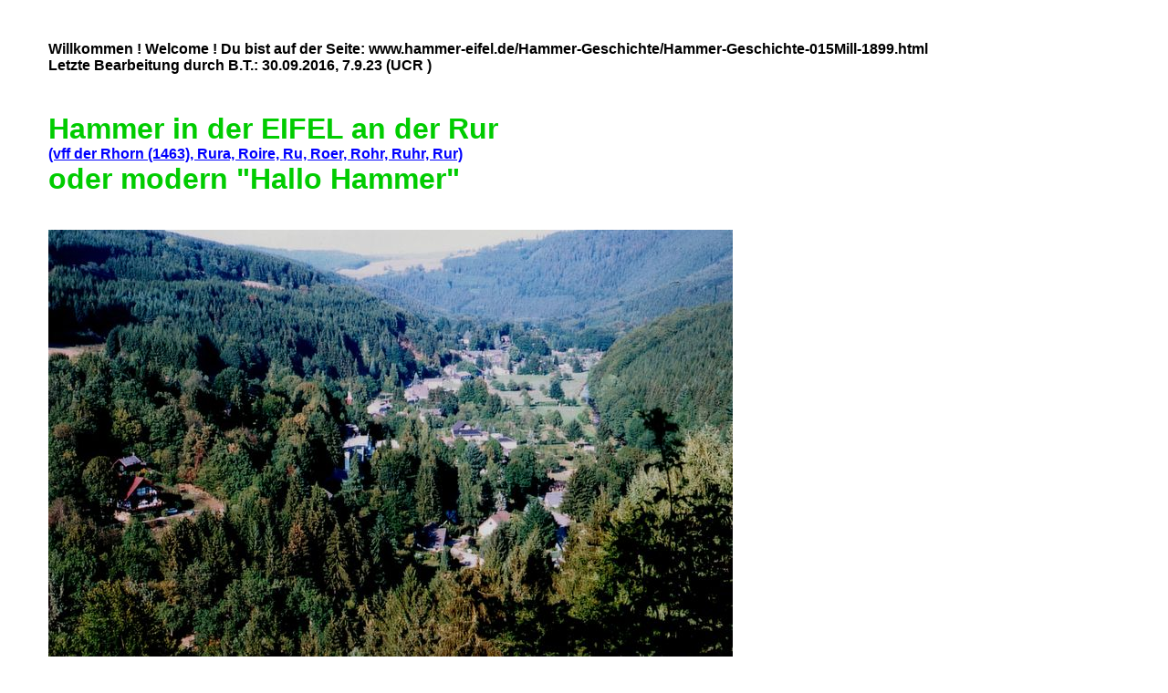

--- FILE ---
content_type: text/html
request_url: http://hammer-eifel.de/Hammer-Geschichte/Hammer-Geschichte-015Mill-1899.html
body_size: 45302
content:
<html xmlns:v="urn:schemas-microsoft-com:vml"
xmlns:o="urn:schemas-microsoft-com:office:office"
xmlns:w="urn:schemas-microsoft-com:office:word"
xmlns:st1="urn:schemas-microsoft-com:office:smarttags"
xmlns="http://www.w3.org/TR/REC-html40">

<head>
<meta http-equiv=Content-Type content="text/html; charset=ISO-8859-1"> <meta name=ProgId content=Word.Document> 
<meta name=Generator content="Microsoft Word 10"> <meta name=Originator content="Microsoft Word 10"> 
<link rel=File-List href="../Hammer/index-Dateien/filelist.xml"> <link rel=Edit-Time-Data href="../Hammer/index-Dateien/editdata.mso"> 
<!--[if !mso]>
<style>
v\:* {behavior:url(#default#VML);}
o\:* {behavior:url(#default#VML);}
w\:* {behavior:url(#default#VML);}
.shape {behavior:url(#default#VML);}
</style>
<![endif]--> <title>Hammer bis 1899</title> <o:SmartTagType namespaceuri="urn:schemas-microsoft-com:office:smarttags"
 name="country-region"/> <o:SmartTagType namespaceuri="urn:schemas-microsoft-com:office:smarttags"
 name="City"/> <o:SmartTagType namespaceuri="urn:schemas-microsoft-com:office:smarttags"
 name="place" downloadurl="http://www.5iantlavalamp.com/"/> <!--[if gte mso 9]><xml>
 <o:DocumentProperties>
  <o:Author>Bernd Tesch</o:Author>
  <o:LastAuthor>Bernd Tesch</o:LastAuthor>
  <o:Revision>83</o:Revision>
  <o:Created>2005-04-28T07:09:00Z</o:Created>
  <o:LastSaved>2005-05-14T17:27:00Z</o:LastSaved>
  <o:Pages>1</o:Pages>
  <o:Words>8016</o:Words>
  <o:Characters>50508</o:Characters>
  <o:Lines>420</o:Lines>
  <o:Paragraphs>116</o:Paragraphs>
  <o:CharactersWithSpaces>58408</o:CharactersWithSpaces>
  <o:Version>10.2625</o:Version>
 </o:DocumentProperties>
</xml><![endif]--><!--[if gte mso 9]><xml>
 <w:WordDocument>
  <w:Zoom>BestFit</w:Zoom>
  <w:SpellingState>Clean</w:SpellingState>
  <w:GrammarState>Clean</w:GrammarState>
  <w:HyphenationZone>21</w:HyphenationZone>
  <w:BrowserLevel>MicrosoftInternetExplorer4</w:BrowserLevel>
 </w:WordDocument>
</xml><![endif]--><!--[if !mso]><object
 classid="clsid:38481807-CA0E-42D2-BF39-B33AF135CC4D" id=ieooui></object>
<style>
st1\:*{behavior:url(#ieooui) }
</style>
<![endif]--> <style>
<!--
 /* Style Definitions */
 p.MsoNormal, li.MsoNormal, div.MsoNormal
	{mso-style-parent:"";
	margin:0cm;
	margin-bottom:.0001pt;
	mso-pagination:widow-orphan;
	font-size:12.0pt;
	font-family:"Times New Roman";
	mso-fareast-font-family:"Times New Roman";
	color:black;}
a:link, span.MsoHyperlink
	{color:blue;}
a:visited, span.MsoHyperlinkFollowed
	{color:blue;}
p
	{
	mso-margin-top-alt: auto;
	margin-right: 0cm;
	mso-margin-bottom-alt: auto;
	margin-left: 0cm;
	mso-pagination: widow-orphan;
	font-size: 12.0pt;
	font-family: Arial, Helvetica, sans-serif;
	mso-fareast-font-family: "Times New Roman";
	color: black;
}
span.SpellE
	{mso-style-name:"";
	mso-spl-e:yes;}
span.GramE
	{mso-style-name:"";
	mso-gram-e:yes;}
@page Section1
	{size:595.3pt 841.9pt;
	margin:70.85pt 70.85pt 2.0cm 70.85pt;
	mso-header-margin:35.4pt;
	mso-footer-margin:35.4pt;
	mso-paper-source:0;}
div.Section1
	{
	page:Section1;
	font-family: Arial, Helvetica, sans-serif;
}
.Stil43 {
	font-family: Arial, Helvetica, sans-serif;
}
.Section1 table tr td .Stil126 .Stil431 {
}
-->
</style> <!--[if gte mso 10]>
<style>
 /* Style Definitions */
 table.MsoNormalTable
	{mso-style-name:"Normale Tabelle";
	mso-tstyle-rowband-size:0;
	mso-tstyle-colband-size:0;
	mso-style-noshow:yes;
	mso-style-parent:"";
	mso-padding-alt:0cm 5.4pt 0cm 5.4pt;
	mso-para-margin:0cm;
	mso-para-margin-bottom:.0001pt;
	mso-pagination:widow-orphan;
	font-size:10.0pt;
	font-family:"Times New Roman";}
</style>
<![endif]--><!--[if gte mso 9]><xml>
 <o:shapedefaults v:ext="edit" spidmax="7170"/>
</xml><![endif]--><!--[if gte mso 9]><xml>
 <o:shapelayout v:ext="edit">
  <o:idmap v:ext="edit" data="1"/>
 </o:shapelayout></xml><![endif]--> <LINK HREF="http://www1.regioit-aachen.de/wahlen/landtagswahl/default.asp">
<style type="text/css">
<!--
.Stil7 {font-family: Arial, Helvetica, sans-serif}
.Stil11 {
	color: #CC0000;
	font-weight: bold;
	font-size: 24px;
}
.Stil38 {
	color: #181818;
	font-size: 16px;
}
.Stil39 {
	font-family: Arial, Helvetica, sans-serif;
	color: #000;
}
.Stil43 {
	font-size: 16px;
	font-family: Arial, Helvetica, sans-serif;
	color: #000;
}
.Stil44 {font-family: Arial, Helvetica, sans-serif; font-size: 16px; }
.Stil45 {font-size: 18px}
.Stil46 {
	font-family: Arial, Helvetica, sans-serif;
	font-size: 16px;
}
.Stil48 {color: #CC0000; font-weight: bold; }
.Stil49 {font-size: 24px}
.Stil50 {font-size: 24}
.Stil52 {
	font-size: 24px;
	color: #0000FF;
	font-weight: bold;
}
.Stil53 {
	font-size: 24;
	color: #0000FF;
	font-weight: bold;
}
.Stil25 {color: #CC0000; font-size: 36px; }
.Stil68 {color: #000000;
	font-size: 14pt;
}
.Stil8 {font-size: 10pt}
.Stil9 {font-size: 14pt}
.Stil72 {color: #000000}
.Stil75 {font-family: Arial, Helvetica, sans-serif; font-weight: bold; }
.Stil76 {font-family: Arial, Helvetica, sans-serif; font-size: 16px; font-weight: bold; }
.Stil77 {font-weight: bold}
.Stil69 {color: #000000; font-size: 10pt; font-family: Arial, Helvetica, sans-serif; }
.Stil10 {color: #000000;
	font-size: 10pt;
}
.Stil26 {font-size: 10pt; font-family: Arial, Helvetica, sans-serif; }
.Stil22 {font-size: 10pt; font-weight: bold; }
.Stil79 {font-size: 36px}
.Stil80 {font-size: 16}
.Stil81 {	color: #000000;
	font-size: 18px;
	font-weight: bold;
	font-family: Arial, Helvetica, sans-serif;
}
.Stil92 {color: #CC0000; font-size: 16; }
.Stil93 {font-size: 16; font-weight: bold; }
.Stil94 {font-size: 24px; color: #CC0000; }
.Stil95 {
	color: #CC0033;
	font-weight: bold;
}
.Stil96 {color: #CC3300}
.Stil101 {font-family: Arial, Helvetica, sans-serif; font-size: 36px; }
.Stil102 {font-size: 36px; font-weight: bold; }
.Stil103 {color: #0000FF}
.Stil70 {font-size: 16px}
.Stil104 {font-family: Arial, Helvetica, sans-serif;
	font-size: 16px;
}
.Stil12 {font-family: Arial, Helvetica, sans-serif; font-size: 16px; font-weight: bold; }
.Stil2 {font-family: Arial, Helvetica, sans-serif}
.Stil441 {font-size: 18px}
.Stil691 {color: #000000}
.Stil82 {color: #CC0000;
	font-weight: bold;
	font-family: Arial, Helvetica, sans-serif;
	font-size: 24px;
}
.Stil1031 {font-size: 24px; font-weight: bold; }
.Section1 .Stil38 strong {
	font-family: Arial, Helvetica, sans-serif;
}
.Stil108 {font-family: Arial, Helvetica, sans-serif; font-size: 16px; }
.Stil126 {	font-size: 16px;
	font-weight: bold;
	font-family: Arial, Helvetica, sans-serif;
}
.Stil147 {font-size: 24px}
.Stil431 {	font-family: Arial, Helvetica, sans-serif;
}
.Stil431 {	font-size: 16px;
	font-family: Arial, Helvetica, sans-serif;
	color: #000;
}
strong {
	font-weight: bold;
	font-size: 16px;
}
.Stil432 {	font-family: Arial, Helvetica, sans-serif;
}
.Stil432 {	font-size: 16px;
	font-family: Arial, Helvetica, sans-serif;
	color: #000;
}
.Stil1261 {
	font-size: 18px;
	font-weight: bold;
	font-family: Arial, Helvetica, sans-serif;
}
.Stil105 {color: #000000; font-size: 16px; font-family: Arial, Helvetica, sans-serif; }
.Stil391 {font-family: Arial, Helvetica, sans-serif}
.Stil1032 {color: #990000; font-weight: bold; }
.Stil183 {color: #000000; font-size: 16px; }
.Stil433 {font-size: 16px;
	font-family: Arial, Helvetica, sans-serif;
	color: #000;
}
.Stil111 {font-family: Arial, Helvetica, sans-serif;
	color: #000;
	font-size: 16px;
}
.Stil21 {color: #CC0000;
	font-weight: bold;
	font-size: 16px;
	font-family: Arial, Helvetica, sans-serif;
}
.Stil4311 {font-family: Arial, Helvetica, sans-serif;
}
.Stil4311 {font-size: 16px;
	font-family: Arial, Helvetica, sans-serif;
	color: #000;
}
.Section1 table {
	color: #FF6;
}
.Section1 table {
	color: #FF6;
}
body {
	margin-left: 50px;
	margin-right: 50px;
}
.Section1 table tr td .Stil432 .Stil432 strong {
	font-weight: bold;
}
-->
</style>
</head>

<body bgcolor=white lang=DE link=blue vlink=blue style='tab-interval:14.2pt'>
<div class=Section1 Stil7>  
  <p class="Stil43">&nbsp;</p>
  <table width="90%" border="0">
    <tr>
      <td width="991" align="left" valign="top"><p class="Stil1261"><strong><span class="Stil432"><b>
      <o:p><span class="Stil70">Willkommen ! Welcome ! Du bist auf der Seite: www.hammer-eifel.de/Hammer-Geschichte/Hammer-Geschichte-015Mill-1899.html </span></o:p>
<span class="Stil70">
<o:p><br>
  Letzte Bearbeitung durch B.T.: 30.09.2016, 7.9.23 (UCR</o:p>
) </span>
<o:p></o:p>
<o:p></o:p>
<br>
        </b>
        </span>
            <o:p></o:p>
      </strong></td>
    </tr>
  </table>
  <br>
  <table width="90%" border="0">
    <tr>
      <td width="989" align="left" valign="top"><p class="Stil126"><span class="Stil431"><br>
            <b><span style='font-size:24.0pt;color:#009900'><font color="#00CC00">Hammer 
      in der EIFEL an der Rur <span class="Stil44"><a href="Rur-Infos.htm"><br>
(vff der Rhorn (1463), Rura, Roire, Ru, Roer, Rohr, Ruhr, Rur)</a></span><br>
oder modern &quot;Hallo Hammer&quot;<br>
<br>
            </font></span><span style=''><img src="../Hammer/Hammer-2003-Tal-01-Gut-750B.jpg" width="750" height="480"><br>
            </span></b><span style=''><b><span style="font-size: 16px; font-family: Arial, Helvetica, sans-serif;">Foto Bernd Tesch 2003. Das wundersch&ouml;ne Rurtal in Hammer !</span><br>
            </b></span></span><strong><br>
          </strong>
            <o:p></o:p>
            <o:p></o:p>
            <b><span style='font-size:13.5pt;color:#CC0000'><span class="Stil7"><font size="4" class="Stil11">Geschichte 
                  von Hammer</font><br>
            </span></span></b>Wer nicht wei&szlig;, 
                    was fr&uuml;her war, kann heute nicht verstehen<span class="Stil7"> <span class="Stil8"><strong>(Der weise Autor ist mir leider unbekannt !). </strong></span></span>Und die Zukunft sowieso nicht <span class="Stil8">(Erg&auml;nzung von B.T. in 2014) </span></p>
        <p class="Stil126"><a href="http://www.hammer-eifel.de" target="_top">Zurück zur Startseite</a><br>
          <br>
          <b><span style='font-size:24.0pt;color:#009900'>Heimat 
          Hammer in der EIFEL</span></b><br>
          <span class="Stil431"><strong>und auch die Geschichte 
            des Govers-Tesch-Grundstücks (&quot;Holzhütte&quot;) 
            in 52152 Hammer, Grünentalstr. 31, ein bi&szlig;chen Dokumentation 
          der Hammer-Geschichte begonnen von Bernd Tesch im Dezember 2001 für seine Frau <a href="http://www.patriciagovers.de">Patricia Govers-Tesch,</a> f&uuml;r sich zum Verst&auml;ndnis des Lebens hier, f&uuml;r die Einwohner von Hammer und weltweit Hammer-Interessierte.<br>
          </strong><br>
          <strong>Ich freue mich über jeden Beitrag zu Hammer. </strong><br>
          <strong><br>
          Die Bewohner von Hammer wurden fr&uuml;her von den umliegenden D&ouml;rfern auch &quot;Schmankmimm&quot; (Sahne schleckende Katze (Info von Erich Charlier in  2005 und Marlene Rogner in 2007)).  Das, weil die Hammerer fr&uuml;her selbst gebuttert haben. F&uuml;pps&auml;ck&quot; (F&uuml;pp = entrahmte Milch) wurden sie auch genannt, wenn sie heimlich die Butter entrahmten. B. Tesch</strong></span></p></td>
    </tr>
  </table>
  <br>
  <table width="90%" height="559" border="0">
    <tr>
      <td width="996" height="555" align="left" valign="top"><p class="Stil431"><span class="Stil7"><span class="Stil11">Der kurze zeitliche Durchblick von Hammer:</span></span> <span class="Stil46"><br>
      </span><br>
Wer <b>&quot;Hammer und die Welt und deren Zusammenhänge&quot;</b> besser verstehen 
            will, sollte bei der Entstehung des <b>Multiversums&nbsp;/ Universums</b> anfangen. Da, wo unser Wissen 
            beginnt. Dieses Wissen unten ist in Englisch aus meiner anderen beruflichen website <a href="http://www.berndtesch.de"><strong>www.berndtesch.de</strong></a> von B.T. kopiert.<span class="Stil46"><br>
            <br>
            </span><b>Multiversum</b><br>
          Die Wahrscheinlichkeit, dass es vor der Entstehung - und auch noch jetzt - unseres uns irgendwie bekannten Universums andere Universen gegeben hat, ist eher wahrscheinlich als das Gegenteil. Jedenfalls m&uuml;sste das so nach dem &quot;mathematischen Schlu&szlig; der Vollst&auml;ndigen Induktion von n auf n+1&quot; so sein. Die anderen Universen k&ouml;nnen gleichzeitig, vorher oder auch nachher dazu gekommen sein. Ein Verfechter dieser Theorie sagte &acute;mal sehr klug dazu im TV, dass das schwierig zu beweisen sei, weil wir - wegen der Entfernungen - da nie hinkommen w&uuml;rden.<span class="Stil46"><br>
          </span><br>
            <b>Vor 10 - 20 Milliarden Jahren <br>
</b>Entstehung des Universums. Neuste Informationen sagen, das Universum sei 12,5 Milliarden alt. Und es gibt vermutlich mehrere Universen.<b><br>
<br>
Vor 380 Millionen<br>
          </b>Die Eifel war ein Meer. Die <strong>ersten Tierfunde </strong>in der Eifel. Z.B. Korallen. Laut Marietta Schmitz am 11.04.2007 kennt sie heute noch Fundorte. Marietta besitzt eine kleine Sammlung. <b><br>
</b><br>
<b>7.000 - 3.000 v. Chr</b>&nbsp;&nbsp;<br>
<strong>Funde von Steinzeitmenschen an zwei Pl&auml;tzen in Hammer.</strong><span class="Stil4311"> In jedem Falle z&auml;hlt das Gebiet im Hammer-Tal zu den &auml;ltesten Siedlungsgebieten der Eifel:</span><br>
Wer nur die &quot;neuere Geschichte von Hammer&quot; lesen will, kann bei <b>7.000 
                  - 3.000 v. Chr. unten mit  &quot;Erste Hammerfunde&quot;</b> anfangen.<br>
                  <br>
                  <span class="Stil12"><strong><b
style='mso-bidi-font-weight:normal'>1500 v. Chr.</b></strong></span> - 650 v. Chr. - 0<br>
  Kelten (Hauptvolk Gallier) in Mitteleuropa wie Belgien, Frankreich, Nord-Italien.<br>
                  <b
style='mso-bidi-font-weight:normal'><br>
1463</b> Errichtung des <b>&quot;Hermes-Hammer&quot;.<br>
</b><br>
<b style='mso-bidi-font-weight:normal'>1701</b> Umwandlung des <strong>Hermes-Hammer in eine</strong> <b>Mahl-Mühle.</b><br>
<br>
<b style='mso-bidi-font-weight:normal'>2011</b> Die Zahl der hier lebenden Menschen ist ca. 150 mit erstem Wohnsitz und 200 inklusive zweitem Wohnsitz.</p></td>
    </tr>
  </table>
  <br>
  <table width="90%" border="0">
    <tr>
      <td width="996" align="left" valign="top"><p class="Stil126"><span class="Stil39"><span class="Stil11">Der lange zeitliche Durchblick von Hammer:</span></span> <br>
          <br>
          <b>Vor 10 
            Milliarden Jahren.  Multiversum.<br>
          </b><strong><span class="Stil43">&quot;Was war denn vor dem &quot;Urknall Big B&auml;ng&quot;, der die Entstehung unseres Universums einleitete? Eine verst&auml;ndliche und logische &Uuml;berlegung ist die, dass es ausser unserem Universum noch andere vorher und gleichzeitig gegeben hat. Wir sind also ein Teil des MULTIversums. Die Frage nach dem Beweise daf&uuml;r beantwortet man auch mit der Antwort, dass es r&auml;umlich und zeitlich zu weit sei, dort hinzureisen.</span></strong><br>
          <br>
          <b>Vor 10 
            - 20 Milliarden Jahren (Neuste Informationen sagen, das Universum 
            sei 12,5 Milliarden Jahre alt.)</b><br>
          <strong><span class="Stil43">Das Universum begann irgendwie zu existieren, indem es ein schwarzes Loch explodierte, in dem die gesamte Energie erzeugt wurde.</span></strong></p>
        <p><span class="Stil432">
          <o:p></o:p>
          <b> Vor 10 
            - 4.5 Milliarden Jahren</b><br>
          Die Sonne und die Erde wurden geschaffen. Die Erde ist einer von neun gro&szlig;en Planeten der Sonne. Es gibt und war immer gro&szlig;e Bewegung im Universum. M&ouml;glicherweise hat sich im Universum die Schwerkraft und der Magnetismus ver&auml;ndert. Dies hatte zur Folge, dass Teile aufeinander gedr&uuml;ckt wurden und sich dann Staub erst zu kleineren Teilen zog, die immer gr&ouml;&szlig;er wurden. Endlich zu Big Rocks, die sich zu Big Planets hingezogen haben. Die meisten von ihnen wurden von der Schwerkraft des gr&ouml;&szlig;ten Teils angezogen, der die Sonne ist. Die neun Planeten konnten der Schwerkraft der Sonne irgendwie entkommen und begannen, sich um die Sonne zu bewegen. Dieses Wachstum dauerte etwa 1 Million Jahre. Alle M&auml;nner / Frauen, die in Satelliten gewesen sind, sprechen &uuml;ber den &quot;blauen Planeten Erde&quot;, da etwa 70% der Erde aus Wasser besteht. Experten sagen: &quot;Blau ist die W&uuml;stenfarbe des Meeres&quot;. Die Sonne ist etwa 150 Millionen Kilometer von der Erde entfernt. Die jeden Moment wechselnde Sonne beeinflusst jeden Moment die Erde, indem sie Teile und Energie dorthin sendet. Seit dieser Zeit gibt die Erde ihre innere W&auml;rme von der Mitte (5-6000 &deg; C) nach au&szlig;en ab. Die n&auml;chste Nachbargalaxie der Sonne ist die Galaxie von Andromeda. Die Entfernung betr&auml;gt 2 Milliarden Lichtjahre. 1 Lichtsekunde sind 386.000 km.<br>
          <br>
          <o:p></o:p>
          <b>Vor 5 
            Milliarden</b> <b>Jahren</b><br>
          Die Erde bekommt eine feste Erdrinde (Erdkruste)<b><br>
  <br>
          Vor 4 
          Milliarden</b> <b>Jahren</b><br>
          Sauerstoff (Sauerstoff = O) gab es nicht. Sauerstoff kam aus Pflanzen (= Stromatoliten, Bakterien, Einzeller) als Abfall hervor. Sauerstoff stieg in die Luft und sch&uuml;tzte die Erde vor sch&auml;dlichem Ozon. Es war immer genug H2 in der Luft. Also beide mit H2O verbunden, die als Wasser auf die Erde fallen. Dies ist der Grund daf&uuml;r, dass jetzt 2/3 der Erde mit Wasser gef&uuml;llt ist.</span> <span class="Stil7"><span class="Stil432"><b><br>
          </b></span></span><span class="Stil432"><b><br>
          Vor 3 
          -1 Milliarden</b> <b>Jahren</b><br>
          Erste Lebenszeichen auf der Erde. Nachdem die Erde k&auml;lter wurde, wuchsen die ersten Zellen in der Mikrobe &quot;Archeos&quot; (= das Urspr&uuml;ngliche). Ob diese Zellen per Meteroit von anderen Planeten kamen oder sich auf der Erde entwickelten, ist nicht belegt. Die Einzeller entwickelten sich dann zu Mehrzellern. Diese spezialisierten sich sp&auml;ter u.a. zu Tieren mit Kopf, Schwanz und Augen. Gene organisieren diese Spezialisierung.<br>
          <br>
          <b>Vor 700.000 - 600.000 Jahren</b><strong><br>
          </strong>
          Die Erde war wahrscheinlich ein &quot;totaler Schneeball&quot;. Beginn der 1.&nbsp;Eiszeit<strong>
          <o:p></o:p>
          vor 550 
    Mio Jahren.</strong><br>
          <b><br>
          Vor 630 Jahren<br>
          </b>Nach den ersten Einzeller entstanden Mehrzeller im Meer. Die Anzahl der Tiere im Meer explodierte f&ouml;rmlich. Die Gr&uuml;nde daf&uuml;r waren, dass die Vulkane die Hitze zur&uuml;ck zur Erde brachten, Schnee und Eis auf der Erde reduziert wurden und das CO2 aus den Vulkanen in der Luft die Sonne dazu brachte, mehr W&auml;rme auf die Erde zu bringen. Die Temperatur &auml;nderte sich von -50 &deg; C auf + 50 &deg; C.<br>
  <br>
  <img src="001-600-Millionen-Pangea-Total-03-Za.jpg" width="1000" height="689"><b><br>
  Vor 600 Millionen Jahren</b>: Nachdem die Kruste aussen erkaltet ist, beginnt der Ur-Kontinent &quot;Pangea&quot;  auf dem fl&uuml;ssigen Inneren lanmgsam auseinander zu driften.<b><br>
  <br>
  </b></span><span class="Stil432"><b>Vor 400 
           Millionen</b> <b>Jahren</b><br>
          Pflanzen bedeckten die Erde. Vorher gab es nur Leben im Meer.</span> <span class="Stil44"><b><br>
          </b></span><span class="Stil432"><b><br>
          Vor 380 Millionen Jahren<br>
          </b>Die Eifel war ein Meer. Die wohl ersten ersten Tierfunde in der Eifel, z.B. Korallen. Laut Marietta Schmitz am 11.04.2007 kennt sie heute noch Fundorte. <strong>Marietta besitzt eine kleine Sammlung versteinerter Tiere.</strong><b><br>
          <br>
          Vor 370 
          Millionen Jahren</b><br>
          Aus Fischen entwickelten sich die ersten Amphibien, indem sie Beine bekamen. Sie entdeckten das Schlammland.
          <o:p></o:p>
          <b><br>
          <br>
          Vor 320 
          Millionen</b> <b>Jahren</b><br>
          Insekten bekamen Fl&uuml;gel. Heute machen die Insekten 50% der Tiere aus. Die gr&ouml;sste Ordunung der Insekten sind die K&auml;fer.
          <o:p></o:p>
          <b><br>
          <br>
          <img src="002-250-Millionen-Pangea-NordLaurasia-SuedGondwana-Za.jpg" width="1000" height="650"><br>
          </b><strong>250&nbsp;Mill: </strong><b><strong>Der Ur-Kontinent Pangea hat sich geteilt in den Nord-Kontinent Laurasia und den S&uuml;d-Kontinent Gondwana</strong><br>
          <o:p></o:p>
          <br>
          Vor 250 Mio Jahren
          <o:p><br>
          </o:p>
          </b>Die wohl <b><strong>ersten nachgewiesenen Zeichen von Pflanzen-Leben in der Nord-Eifel.</strong></b> Diese ist ein Teil des Rheinischen Schiefergebirges. In 1958-59 wurden bei Woffelsbach (P&ouml;lchesberghang) <strong>versteinerte Pflanzen a</strong>us dem Erdaltertum gefunden.<b><br>
          <br>
          Vor 170 
          Mio Jahren
          <br>
          <o:p></o:p>
          </b>Die einteilige Pangaea (umgeben von dem Meer namens Panthalassa) ist auf der Erde bisher in zwei gro&szlig;e Bl&ouml;cke getrennt. Der n&ouml;rdliche Teil wurde Laurasis genannt und umfasste N-Amerika, Europa, Asien und den Nordpol. Der s&uuml;dliche Teil wurde Gondwana genannt und umfasste Afrika, S&uuml;damerika, Indien, Anarctica und Australien.</span><span class="Stil432"><br>
          <br>
          <img src="003-150-Millionen-N-S-zerfaellt-Ja-1000B.jpg" width="1000" height="619"><strong><br>
          Vor 150&nbsp;Millionen Jahren: Das Auseinanderdriften des Nord- und S&uuml;d-Kontinentes in einzelne gro&szlig;e Landmassen dauert Millionen Jahre.</strong><br>
          <br>
          <strong><b>Vor 150 Millionen Jahren</b><br>
          Erste Tiere entdeckten das Land (carbs = Pfeilschwanzkrebse). Der gro&szlig;e &quot;Dinosaurier&quot; entwickelte sich.</strong><strong><br>
          <br>
          </strong><strong><b>Vor 135 Millionen Jahren</b></strong><br>
          <strong>Trennung des ersten Gesamtkontinentes  Pangea</strong> in den Nordteil <strong>Laurasia</strong> und den Südteil <strong>Gondwana</strong>. <br>
          <br>
          <strong><b>Vor 65 Millionen Jahren</b></strong><br>
          <strong>Nordamerika 
          und Eurasien hängen noch zusamme</strong>n, driften aber an den heutigen Alpen auseinander. Südamerika trennt sich von Afrika. Die Antarktis ist zum größten Teil an ihrer 
                  heutigen Position doch Australien hängt noch an ihr. Indien hat sich von Afrika 
          gelöst und bewegt sich auf Eurasien zu. <strong>Theorie</strong>: In insgesamt weiteren 500 
                  Millionen Jahren könnte sich der Großteil der Landmasse unserer Erde aufgrund 
                  von Kontinentaldriften wieder zum Superkontinent <strong>&quot;Pangea Ultima&quot; </strong>zusammenschieben.<br>
          <br>
          <o:p></o:p>
          Ein Asteroid t&ouml;tete alle Dinosaurier. Die Dinosaurier waren auf einigen Kontinenten. Vom s&uuml;dlichen Teil der Erde (genannt Gondwanaland) trennten sich Afrika und Indien.<b><br>
          <br>
          Vor 50 
          <strong>Millionen Jahren</strong></b><br>
          Das Devon ist eine geologische Formation des Paläozoikums 
                  und umfasst den Zeitraum um 50 Mio Jahre. <strong>Die Eifel 
          ist als ein Teil des Rheinischen Schiefergebirges im Zeitalter des Devon geprägt. Das Hohe Venn ist die h&ouml;chste Erhebung.</strong> Der Boden besteht aus Grauwacken, 
                  Quarziten, Tonschiefer, Mergeln, Kalksteinen, Dolomiten 
                  und verschiedenen Eruptivgesteinen. Mit 100 Mio - 1 
          Mio wird der  Zeitraum der &quot;<strong>Erdgeschichte</strong>&quot; im Lexikon angegeben, 
                  wo sich das Leben besonders entwickelt. Das Paläozoikum 
                  ist der Zeitraum von 100 Mio - inklusive 45 Mio Jahre.<br>
          <br>
          <o:p></o:p>
          <strong><b>Vor 44 Millionen Jahren </b></strong><br>
          <strong>Fr&uuml;heste Zeichen von Tieren in der Eifel:</strong> In (oder nach ?) der Zeit der Vulkanausbr&uuml;che gab es in der Eifel eine reiche  Fauna und Flora. In der Eckfelder Maar bei Manderscheid in der Vulkaneifel fand man ein <strong>Skelett des Urpferdes</strong> (Propalaeotherium voigti) mit den Abmassen 35-40 cm Schulterh&ouml;he und ca. 70 cm Gesamtl&auml;nge.</span></p>
        <p><span class="Stil432"><strong><b>Vor 600.000  Jahren bis 12.000 v. Chr.</b></strong><br>
            <strong>Es wechselten sich vier Eiszeiten ab. Aber es wurde immer w&auml;rmer.</strong><br>
          <br>
          <strong><b>Vor 300.000 Jahren </b></strong><br>
          <strong>Fr&uuml;he Zeichen von Tieren in der Eifel:</strong> In Rurberg fand man Unterschenkelknochen des &quot;<strong>Rurberger Wildpferdes</strong> (Equus caballus)&quot;. Es hatte schon die Gr&ouml;&szlig;e eines Ponys.<br>
          <br>
          <b>Vor 25.000 
          <strong>Jahren</strong></b><br>
          Der &quot;Homo Sapiens&quot; existierte.
          <o:p></o:p>
          <b><br>
          <br>
          Vor 13.000 
          <strong>Jahren </strong></b><br>
          Im Nordwesten Indiens zwischen den Fl&uuml;ssen Indus und Sarawah begann eine Zivilisation. Sie hatten H&auml;user mit drei Etagen und 8.000 Wasser. Diese Zivilisation in Indien stoppte aus unbekannten Gr&uuml;nden vor 1.500 vor Christus. M&ouml;glicherweise war ein Klimawandel der Grund. Dies war lange vor der &auml;gyptischen Zivilisation. Sp&auml;ter kamen die Indogermanen aus dem Norden und die Einwohner zogen nach S&uuml;den.</span>
        <span class="Stil4311"><strong><br>
        Indogermanen</strong> sind Menschen, die die gleichen Sielungsgebiete hatten. Und daher auch dieselbe Sprache sprachen. Sie stammen aus dem Ursprungsgebiet um die M&auml;hrische Pforte herum  (zwischen Sudeten und Karpaten: s&auml;chsisch-th&uuml;ringischen Schnurkeramiker). Sie kommen nicht aus Indien, sondern sind als hellheutige Menschen dorthin gewandert.<b> </b></span></p>
        <p class="Stil44"><span class="Stil432"><b>Vor 12.000 <strong>Jahren</strong></b><br>
  Aufgrund einer Klima&auml;nderung hin zum K&auml;lteren wurde die Eifel mit Buchen bedeckt. (30.04.2008 Information eines F&ouml;rsters von Monschau. Diese obere Feststellung ist nicht ganz bewiesen.)<br>
  <br>
  <strong><b>Vor 10.500</b> <b>Jahren</b> <br>
  Ende der 4.&nbsp;Eiszeit. Gro&szlig;e Naturkatastrophe.</strong> Die Temperatur soll hier 4-5&deg;C unter heutigen Temperatur gelegen haben. Man konnte durch Ausgrabungen bei Buchenloch bei Geroldstein nachweisen, dass in der Eiszeit hier die Tiere Eisfuchs, Renntier, Schneehasen, Schneehuhn und eiszeitliche K&auml;fer gelebt haben.</span><b><u> <br>
  </u><br>
  5.500-2500 v.Chr.<u><br>
  </u></b><span class="Stil432">Die Klimaerw&auml;rmung verursachte, dass im Eifelraum Mischw&auml;lder entstanden: Eichen, Linden, Ulmen, Eschen. Erst in der k&uuml;hler werdenenden Zeit zogen sich die Eichen auf Ebenen zur&uuml;ck. Und die Buche wurde der meist verbreitet Baum.</span></p>
        <table rules="all" width="225" cellspacing="0" cellpadding="4" border="2" align="right">
          <tbody>
            <tr align="center">
              <td colspan="3" bgcolor="#FFEFEF"><em>(&#10138; <a href="https://de.wikipedia.org/wiki/Fr%C3%BChgeschichte" title="Fr&uuml;hgeschichte">Fr&uuml;hgeschichte</a>)</em></td>
            </tr>
            <tr align="center">
              <td colspan="3" bgcolor="#FFDEDE"><strong><a href="https://de.wikipedia.org/wiki/Eisenzeit" title="Eisenzeit">Eisenzeit</a></strong></td>
            </tr>
            <tr align="center">
              <td colspan="2" bgcolor="#EB9301">&nbsp;&nbsp;<a href="https://de.wikipedia.org/wiki/Sp%C3%A4te_Bronzezeit" title="Sp&auml;te Bronzezeit">sp&auml;te Bronzezeit</a></td>
              <td rowspan="4" bgcolor="#EAC672">&nbsp;</td>
            </tr>
            <tr align="center">
              <td colspan="2" bgcolor="#EAAD43">&nbsp;&nbsp;<a href="https://de.wikipedia.org/wiki/Mittlere_Bronzezeit" title="Mittlere Bronzezeit">mittlere Bronzezeit</a></td>
            </tr>
            <tr align="center">
              <td colspan="2" bgcolor="#FFB300">&nbsp;&nbsp;<a href="https://de.wikipedia.org/wiki/Fr%C3%BChe_Bronzezeit" title="Fr&uuml;he Bronzezeit">fr&uuml;he Bronzezeit</a></td>
            </tr>
            <tr align="center">
              <td colspan="3" bgcolor="#EAC672"><strong>Bronzezeit</strong></td>
            </tr>
            <tr align="center">
              <td colspan="2" bgcolor="#FBD783">&nbsp;&nbsp;&nbsp;&nbsp;<a href="https://de.wikipedia.org/wiki/Kupfersteinzeit" title="Kupfersteinzeit">Kupfersteinzeit</a></td>
              <td rowspan="8" bgcolor="#CCCCCC">&nbsp;</td>
            </tr>
            <tr align="center">
              <td colspan="2" bgcolor="#EEEEEE">&nbsp;&nbsp;<a href="https://de.wikipedia.org/wiki/Jungsteinzeit" title="Jungsteinzeit">Jungsteinzeit</a></td>
            </tr>
            <tr align="center">
              <td colspan="2" bgcolor="#DEDEDE"><a href="https://de.wikipedia.org/wiki/Mittelsteinzeit" title="Mittelsteinzeit">Mittelsteinzeit</a></td>
            </tr>
            <tr align="center">
              <td rowspan="5" bgcolor="#DCE9FF"><strong><a href="https://de.wikipedia.org/wiki/Pleistoz%C3%A4n" title="Pleistoz&auml;n">Pleistoz&auml;n</a></strong></td>
              <td bgcolor="#D0D0D0">&nbsp;&nbsp;&nbsp;&nbsp;<a href="https://de.wikipedia.org/wiki/Jungpal%C3%A4olithikum" title="Jungpal&auml;olithikum">Jungpal&auml;olithikum</a></td>
              <td rowspan="4" bgcolor="#A0A0A0">&nbsp;</td>
            </tr>
            <tr align="center">
              <td bgcolor="#C0C0C0">&nbsp;&nbsp;&nbsp;&nbsp;<a href="https://de.wikipedia.org/wiki/Mittelpal%C3%A4olithikum" title="Mittelpal&auml;olithikum">Mittelpal&auml;olithikum</a></td>
            </tr>
            <tr align="center">
              <td bgcolor="#B0B0B0">&nbsp;&nbsp;&nbsp;&nbsp;<a href="https://de.wikipedia.org/wiki/Altpal%C3%A4olithikum" title="Altpal&auml;olithikum">Altpal&auml;olithikum</a></td>
            </tr>
            <tr align="center">
              <td colspan="2" bgcolor="#A0A0A0">&nbsp;&nbsp;<a href="https://de.wikipedia.org/wiki/Altsteinzeit" title="Altsteinzeit">Altsteinzeit</a></td>
            </tr>
            <tr align="center">
              <td colspan="3" bgcolor="#CCCCCC"><strong><a href="https://de.wikipedia.org/wiki/Steinzeit" title="Steinzeit">Steinzeit</a></strong></td>
            </tr>
          </tbody>
        </table>
        <p><span class="Stil432"><strong><b><u>1 Mio - 1.800 v. Chr. Steinzeit</u></b></strong></span></p>
        <p><span class="Stil432"><strong><b>1 Mio - 8.000</b><b> v. Chr. Altsteinzeit</b></strong><br>
          Primitive Steinwerkzeuge. Jäger, Fischer, Sammler. 500.000 
          v. Chr. Jäger und Fischer waren in der Region um Aachen.<br>
          <strong><br>
          <b>8.000 - 4.000 v. Chr. Mittelsteinzeit</b></strong><br>
          Steinwerkzeuge als Kleingeräte, sogenannte &quot;Mikrolite&quot; (oft nur 2-3 cm groß) sind charakteristisch 
          für die Mittelsteinzeit. Besser behauene Steinwerkzeuge. Beginn der Töpferei. 
          Viehzucht. Körneranbau (Gerste). Wildgruben zum Tierfang. Hund.<b><br>
          <br>
          8.000 
          - 3.000 v. Chr.
          </b></span><b><br>
          <span class="Stil82">Erste Funde in Hammer von Norbert Charlier, Sohn von Erich Charlier und Schülern. </span></b><br>
          <span class="Stil432">Die ersten Funde 
            wurden durch Experten des Rheinischen Landesmuseums Bonn (?) geschätzt. Diese ersten Funde in Hammer wurden 1959 durch den damaligen Sch&uuml;ler und 
            Sohn von <strong>Erich Charlier</strong>, <strong>Norbert Charlier,</strong> gemacht als ein Bagger hinter dem Hotel Sch&uuml;tt 
            arbeitete. Schüler und Lehrer Charlier fanden bei systematischem 
            Suchen an zwei Stellen: <strong>Schaber, Bohrer, Keile, Messer, Speer- und Pfeilspitzen.</strong> Es konnten zwei 
            Steinzeitsiedlungen diesseits und eine weitere jenseits der Rur, beide unweit 
          auf einem Hügel von Hammer in Richtung Dedenborn </span><span class="Stil432">gelegen, lokalisiert werden. </span></p>
        <p><span class="Stil432">Nach Beurteilung durch 
          den damaligen Hammerer Lehrer, Erich Charlier, müssen 
          zahlreiche Feuersteinwerkzeuge nach ihrer Art der Bearbeitung der Mittleren 
          Steinzeit zugeordnet werden (&quot;Hammer- das Dorf im Rurtal&quot; von <strong>Kurt Förster.</strong> Herausgeber Eifelverein 
          Ortsgruppe Eicherscheid. Nov. 1995) 09.02.2003: Herr Charlier erzählt mir in Hammer, dass sein Sohn Norbert bei Baggerarbeiten ein Feuersteinwerkzeug 
          gefunden hat und er daraufhin die Gegend systematisch mit Sch&uuml;lerketten abgesucht 
          hat. Die Funde sind (ab ?) im Rathaus in Simmerath in Vitrinen zu sehen.</span> <span class="Stil432">Die als <strong>&quot;Artefakte&quot;, Werkzeuge der Urmenschen aus der Erdneuzeit / Quart&auml;r</strong> in Hammer, gekennzeichneten Teile sind machmal nur 1,5 - 4 cm gross. Die Pfeilspitzen wurden - zur Anschauung - wieder neu mit H&ouml;lzern verbunden. Besonders eindrucksvoll sind ein Kerbschaber und ein </span><span class="Stil432">Bogenschaber aus Hammer in diesen Vitrinen.</span></p>
<p><span class="Stil432">
  <o:p></o:p>
</span><span class="Stil432"><span class="Stil44"><b>4.000 
    -1.800 v. Chr. Jungsteinzeit.</b></span><br>
  Sehr 
  gut bearbeitete Steinwerkzeuge. Oft geschliffen und poliert. Steinbohrmaschine. 
  Ackerbau. (Gerste. Weizen. Hirse. Hülsenfrüchte. Flachs). Webrahmen. Spindel. 
  Oftmals verzierte Tonwaren (Band- und Schnürkeramik). Die Menschen griffen massiver in die Eifel-Landschaft ein. Abholzungen und Brandrodungen zum Zwecke f&uuml;r neue Felder und Viehwrtschaft.</span></p>
<p><span class="Stil432"><b>3000-2500 v. Chr.</b>
  <o:p></o:p>
  </span> <span class="Stil432"><br>
  Der Mensch beginnt  gro&szlig;r&auml;umiger in die Natur einzugreifen. Abholzungen und Brandrodungen f&uuml;r Getreideanbau und Viehzucht. Anschliessende Ver&ouml;dung der Fl&auml;chen, weil man nichts mehr anbauen konnte. Heideentstehung.
  <br>
    <br>
    </span><span class="Stil44"><strong><b>Ca. 1450 v. Chr.</b></strong></span><span class="Stil432"><br>
        <strong>Die &quot;grossen und blonden&quot; Germanen entwickeln sich in Skandinavien und Norddeutschland. </strong>Sie breiten sich 
        allmählich z.B. durch die Gruppe der <strong>Teutonen</strong> nach Süden aus und vertreiben später 
        die Kelten über das Westufer des Rheins.<br>
    </span><span class="Stil44"><br>
          <img src="../Nideggen/Nideggen-20080629-Keltensiedlungkl.jpg" width="500" height="666"><br>
          </span><span class="Stil432"><strong>Keltensiedlung im Turm der Burg Nideggen. </strong>Dargestellt in einem Modell wie sie m&ouml;glicherweise auf einem H&uuml;gel / Berg gelebt haben. B.T. hat die gr&ouml;&szlig;te bisher in Europa gezeigte Ausstellung &uuml;ber die Kelten 2010 in Bad V&ouml;lcklingen (bei Saarbr&uuml;cken) gesehen (mit wunderbarem Katalog). Und die Mini-Kelten-Ausstellung in St. Vith in 2011 im Heimat-Museum (mit kleinem Katalog &uuml;ber die Keltengr&auml;ber in Belgien). Dieses Modell ist das beste mir bekannte, welches eine Vorstellung &uuml;ber ihre Siedlungsweise vermittelt. <br>
          <br>
          <o:p></o:p>
          <strong><b>750-450 v. Chr.: &quot;&auml;ltere Eisenzeit&quot; </b></strong><br>
          Die &quot;<strong>Indogermanen</strong>&quot; (oder au&szlig;erhalb Deutschlands auch &quot;<strong>Indoeuropäer</strong>&quot; 
          genannt) sprechen Sprachen, die im Wortschatz und Formenbildung stark übereinstimmen: <strong>Von den Indern bis zu den Germanen</strong>. Die <strong>Völkergruppe der Kelten spricht eine 
              indogermanische Sprache. Die Gallier (lat. Galia) waren das Hauptvolk 
              der Kelten.</strong> Sie wohnten in Gallien, d.h. in West-und Mitteleuropa, in den Alpenländern und im Balkan. In der Zeit von ca. 750-450 v. 
            Chr., der &quot;älteren Eisenzeit&quot;, waren sie auch Träger der <strong>&quot;Hallstatt-Zeit&quot;</strong>. 
            Diese war u.a. ausgeprägt durch mehr Eisen-Schmiedearbeit. <strong>Gallien umfa&szlig;te z.Zt. der römischen Republik ca. 
        Belgien, Frankreich und Oberitalien</strong>. </span><span class="Stil432"><br>
        Die Kelten. &ndash; Die Schmiede Europas Mit der &raquo;keltischen V&ouml;lkerwanderung&laquo;, die seit dem 5. Jahrhundert v. Chr. gro&szlig;e Teile Europas erfasste, bildete sich eine hoch entwickelte st&auml;dtische Kultur (ca. 450-100 v. Chr.) heraus. Die Vorherrschaft der Kelten beruhte auf der &Uuml;berlegenheit ihrer eisernen Waffen, Produkte eines leistungsf&auml;higen Schmiedehandwerks. <br>
        </span><span class="Stil432"><b><br>
    400 
    - 200 v. Chr.</b><br>
    Die <strong>Germanen</strong> dehnten sich nach Süden aus und vertrieben 
    allmählich die <strong>Kelten</strong>, die über den Rhein auswichen. Die Kelten eroberten / besiedelten allm&auml;hlich  Gallien, Oberitalien (400-200 
    v. Chr. bedrohten sie die Römer vor Rom), Spanien, England und Irland. Die Gottesmutter der <strong>Kelten &quot;Brigida&quot; </strong>wurden in christlichen Zeiten zur <strong>&quot;St. Brigitta&quot;.</strong> Sie ist bis heute noch in Erinnerung und wird in Einruhr noch verehrt.<br>
    <br>
    <img src="../Eifel/Eifel-1500vChr-Kelten-2006-09-048-NettersheimOesch-350H.jpg" width="458" height="350"><br>
    Kelten-Anlage mit den drei Gottheiten bei Nettersheim-Oesch. Foto B.T..
    04.09.2006<br>
    <b><br>
      191 
      v. Chr</b><br>
    Die Römer hatten alle Kelten südlich der Alpen 
    unterworfen. Keltische Nachweise durch Funde sind im Monschauer Land und in Hammer nicht bekannt.  </span><span class="Stil432">Im ehemaligen Nachbarkreis Schleiden wurden bei Nettersheim und Oesch Ausgrabungen von keltischen Heiligtümern gemacht: <strong>Drei 
      weibliche Gottheiten. </strong>Allerdings gibt es heute noch  landschaftliche W&auml;lle und Worte, die von den Kelten kommen. <b><a href="https://www.uni-trier.de/index.php?id=37329">https://www.uni-trier.de/index.php?id=37329</a><br>
        <br>
        58 - 51 vor Chr</b><br>
        <strong>Der R&ouml;mer Caesar</strong> hatte im <strong>&quot;Gallischen Krieg&quot; </strong>zuerst die Gallier-Kelten (= Gallia Transalpina) n&ouml;rdlich der Alpen unterworfen. Da die zahlenm&auml;&szlig;ig &uuml;berlegenen, aber im Krieg nicht so geschulten <strong>Germanen</strong> aus den Nachbarl&auml;ndern <strong>&quot;der r&ouml;mischen Provinz Galliens</strong> (ca. Frankreich heute)&quot; wie Belgien, Niederlande und am linksrheinischen Ufer den R&ouml;mern Widerstand leisteten, eroberten die R&ouml;mer diese germanischen Gebiete. Diese linksrheinischen Gebiete nannte man sp&auml;ter <strong>&quot;die r&ouml;mische Provinz Germanien&quot;. </strong>Fast alle Kelten und viele Germanen wurden &quot;romanisiert&quot;. Zur &Uuml;berwachung dieser Gebiete wurden weite Wege mit T&uuml;rmen und befestigten Lagern aus Holz  angelegt. Durch diese Abholzung litte der &quot;Urwald&quot; mehr und mehr.<br>
      <br>
      <b>Die R&ouml;mer kannten aber wohl das Rurtal. Und nat&uuml;rlich die Verbindungswege von Trier bis K&ouml;ln</b><br>
      Wann die R&ouml;merzeit  genau begann und endete ist nicht genau bekannt.
      Aber der Beginn liegt wohl bei 58 v. Chr. Das Ende bei ca. 400 n Chr.<br>
      - Die R&ouml;mer waren nicht nur Eroberer, sonderten verbesserten auch die Lebenssituation der &quot;Ur-Einwohner&quot; mit Thermen, Aqu&auml;dukten und b&auml;uerlichen Gutsh&ouml;fen. Diese wurden auch &quot;R&ouml;mische Villa&quot; genannt (Aus Villa Rustica. Die Eifel. Zeitschrift des Eifelvereins. Heft 4, 2014. Die Villa rustica (250 m x 120 m) in Blankenheim (1. bis 4. Jahrhundert n. Chr) ist ab Juli 2014 wieder der Bev&ouml;lkerung zug&auml;ngig). <br>
      - 
      Interessenten an den &quot;R&ouml;mern&quot; hier k&ouml;nnen sicher im Internet unter dem EU-Projekt &quot;Strasse der R&ouml;mer&quot; (Agrippastrasse. Via Belgica. Erlebnistraum R&ouml;merstrasse) mehr finden.<br>
      - Nat&uuml;rlich waren die R&ouml;mer an vielen Stellen auch im  Monschauer Land: Es gibt  hierzu  reichlich Funde. Sogar drei Orte: M&uuml;tzenich (<strong>R&ouml;merhelmfund</strong> in 1783, <a href="http://www.hammer-eifel.de/Muetzenich/Muetzenich.htm"><strong>www.hammer-eifel.de/Muetzenich/Muetzenich.htm</strong></a> , Konzen, Kesternich), deren Namen sogar auf r&ouml;mische Wurzeln hinweisen. Sie lagen  wohl an oder in der N&auml;he von r&ouml;mischen Stra&szlig;en.<br>
      -
      &nbsp;Die heutige &quot;Rur&quot; hie&szlig; z.Zt. der R&ouml;mer &quot;Rura&quot;.<br>
      <span class="Stil111"><strong>- &nbsp;0-200 nach Chr.</strong>: 
        Zahlreiche arch&auml;ologische Funde bezeugen eine erste umfangreiche Erschlie&szlig;ung des hiesigen Raumes <strong>&quot;Simmerath&quot;</strong> durch die <strong>R&ouml;mer</strong>. 
        Erinnerungen der Menschen gehen weiter durch mundartliche Worte, Stra&szlig;en und Flurbezeichnungen in Einruhr, z. B.: &quot;Auf dem R&ouml;mer&quot; oder &quot;R&ouml;mischer Kuhl&quot;. 
        <o:p><span class="Stil12"><span class="Stil433"><span class="Stil82"><span class="Stil104"><span style="color:#CC0000"><a href="http://www.hammer-eifel.de/Einruhr/Einruhr.htm"><strong>http://www.hammer-eifel.de/Einruhr/Einruhr.htm</strong></a></span></span></span></span></span></o:p>
        <strong>          .</strong></span> 
      <strong>
        <o:p></o:p>
        </strong><br>
      </span><span class="Stil432"><br>
        <span class="Stil111"><b>Vor und um das Jahr 0</b><br>
          -&nbsp; Zur R&ouml;merzeit f&uuml;hrte eine Stra&szlig;e, aus den westlichen Regionen kommend, &uuml;ber das Venn von Konzen kommend  an Simmerath vorbei &uuml;ber Kesternich nach Einruhr zur Heilsteinquelle. In Einruhr  weiter durch eine Furt bei der Einm&uuml;ndung der Erkensruhr in die Rur. Und weiter in das Rheingebiet.</span></span> 
  <br>
  <span class="Stil111">- Caesar berichtete auch, dass er 56 v.Chr. mit seinen Truppen durch einen undurchdringlichen Urwald &quot;Arduenna Silva (Wald der Arduenna) und S&uuml;mpfe musste! </span><span class="Stil432"><b><br>
    </b> - Die <strong>Römer</strong> verleihen der Stadt Aachen und Umgebung eine erste Blütezeit, 
    400 Jahre lang.</span></p>
<p><span class="Stil432"><b>250 nach Chr. </b><br>
  V&ouml;lkerwanderung: Bewaffnete Germanen &uuml;berquerten den Rhein Richtung Westen. Dabei &uuml;berfielen sie die Gallisch (= keltisch)- R&ouml;mische Bev&ouml;lkerung. F&uuml;r den Bau der Schutzanlagen und Wachtt&uuml;rme brauchte man jede Meneg Holz aus den EIFEL-W&auml;ldern.
  <br>
  <strong><br>
<b>400-500 nach Chr.</b><br>
    </strong>Die <strong>Franken</strong> brachten die r&ouml;mische Staatsorganisation zum Einsturz. Erste planm&auml;&szlig;ig Besiedlung dieses Eifelraumes durch die Franken mit Rodung der W&auml;lder zum  Anlegen von Feldern.
  Die Menschen waren damals schon christianisiert. <br>
  <br>
  <b>486 nach Chr. </b><br>
  <strong>Nach dem Abzug der Römer kamen die Franken.</strong> <strong>Clodwig I</strong> gilt als Gründer des Frankenreiches. Er vernichtete die verbliebenen Römer.<br>
  <strong><br>
    </strong></span><strong><span class="Stil12">747-814</span></strong><span class="Stil12"> Karl der Gro&szlig;e</span><span class="Stil432"><br>
      <a href="http://commons.wikimedia.org/wiki/File:Charlemagne_denier_Mayence_812_814.jpg"><img alt="" src="http://upload.wikimedia.org/wikipedia/commons/thumb/f/fb/Charlemagne_denier_Mayence_812_814.jpg/330px-Charlemagne_denier_Mayence_812_814.jpg" srcset="//upload.wikimedia.org/wikipedia/commons/thumb/f/fb/Charlemagne_denier_Mayence_812_814.jpg/330px-Charlemagne_denier_Mayence_812_814.jpg 1.5x, //upload.wikimedia.org/wikipedia/commons/thumb/f/fb/Charlemagne_denier_Mayence_812_814.jpg/440px-Charlemagne_denier_Mayence_812_814.jpg 2x" height="228" width="220"></a><br>
      <strong>Karl der Gro&szlig;e</strong>, auch <strong>Karl I.</strong> genannt, <a href="http://de.wikipedia.org/wiki/Latein" title="Latein">lateinisch</a> <strong>Carolus Magnus</strong> bzw. <strong>Karolus Magnus</strong>, <a href="http://de.wikipedia.org/wiki/Franz%C3%B6sische_Sprache" title="Franz&ouml;sische Sprache">franz&ouml;sisch</a> und <a href="http://de.wikipedia.org/wiki/Englische_Sprache" title="Englische Sprache">englisch</a> <strong>Charlemagne</strong> (*&nbsp;wahrscheinlich 2. April 747 oder 748;<a href="http://de.wikipedia.org/wiki/Karl_der_Gro%C3%9Fe#cite_note-1">[1]</a> &dagger;&nbsp;<a href="http://de.wikipedia.org/wiki/28._Januar" title="28. Januar">28. Januar</a> <a href="http://de.wikipedia.org/wiki/814" title="814">814</a> in <a href="http://de.wikipedia.org/wiki/Aachen" title="Aachen">Aachen</a>), aus dem <a href="http://de.wikipedia.org/wiki/Adel" title="Adel">Geschlecht</a> der <a href="http://de.wikipedia.org/wiki/Karolinger" title="Karolinger">Karolinger</a> war seit dem 9. Oktober 768 K&ouml;nig des <a href="http://de.wikipedia.org/wiki/Fr%C3%A4nkisches_Reich" title="Fr&auml;nkisches Reich">Fr&auml;nkischen Reiches</a> und seit dem 25. Dezember 800 <a href="http://de.wikipedia.org/wiki/Liste_der_r%C3%B6mischen_Kaiser_%28800%E2%80%93924%29" title="Liste der r&ouml;mischen Kaiser (800&ndash;924)">R&ouml;mischer Kaiser</a>. (aus Wikipedia)<br>
      <br>
<b>769<br>
        </b>Der Frankenkönig <strong>&quot;Karl der Große&quot; </strong>erhebt Aachen wegen seiner 
      strategischen Lage und der heißen Quellen zur Pfalz. Damit wird Aachen zum bevorzugten 
      Aufenthaltsort des Hofes.<br>
      <br>
      </span><span class="Stil75">888 Konzen ist die &auml;lteste Siedlung des Monschauer Landes</span><span class="Stil432"><strong><br>
        </strong>Der Ort <strong>Konzen</strong>, 7 km im N von Hammer, ist die <strong>&auml;lteste Siedlung des Monschauer Landes.</strong> Er war einer der 43&nbsp;fr&auml;nkischen K&ouml;nigsh&ouml;fe von &quot;Karl dem Gro&szlig;en&quot; und damit politischer, wirtschaftlicher und kirchlicher Mittelpunkt. Erstmals 888 erw&auml;hnt, war Konzen Jahrhunderte hindurch Sitz der Verwaltung. Von hier aus ging auch die weitere Besiedlung des Umlandes durch Rodung der W&auml;lder.</span></p>
<p class="Stil432"><span class="Stil432"><strong><span class="Stil75">881-892 </span>Die Normannen fallen auch in der Eifel ein!</strong> Die ersten Nachrichten zur Ankunft der Normannen erreichten 891 die Eifel. Normannen sind ein Stamm der Germanen, Nordm&auml;nner, aus den skandinavischen Gebieten D&auml;nemark, Schweden und Norwegen. Sie waren keine  seefahrenden Wikinger, h&ouml;chstens die Nachfolger fr&uuml;herer Wikinger, also nun Landr&auml;uber. Normannen aus D&auml;nemark fuhren mit ihren schnellen Booten und Beibooten aus Eichenst&auml;mmen auf den Verkehrswegen der Fl&uuml;sse aufw&auml;rts nach S&uuml;den, zuerst von der Rheinm&uuml;ndung aus. Sie zogen diese Boote teilweise auch auf dem Land hinter sich her. Offensichtlich metzelten sie Menschen wie Vieh nieder. Sie pl&uuml;nderten St&auml;dte, Landg&uuml;ter, Villen, Kirchen und Kl&ouml;ster, sp&auml;ter auch per Reiterei. Feuer zerst&ouml;rten die Holzteile der Geb&auml;ude. Unter anderem haben sie Spuren hinterlassen in Maastricht, L&uuml;ttich, Neuss, Kornelim&uuml;nster, K&ouml;ln, Bonn, Aachen und B&uuml;llingen (Belgien), also auch fast in der N&auml;he von &quot;Hammer in der Eifel&quot;. Sie zerst&ouml;rten Teile der Kloster Stablo und Stavelot bei Malmedy im Dezember 881. Mit Geschrei, Schwert und Feuer zerst&ouml;rten sie die Geb&auml;ude und f&uuml;hrten ihre Pl&uuml;nderungsz&uuml;ge durch.  Der gelehrte M&ouml;nch und sp&auml;tere <strong>Abt von Pr&uuml;m, Regino</strong>, schrieb dies in einer &quot;Weltchronik&quot; (alle wichtigen Ereigneisse der Zeit) 892, also 10 Jahre sp&auml;ter, auf. Das Kloster in Pr&uuml;m wurde 892 noch einmal angegriffen und zerst&ouml;rt. Danach zogen sich die Normannen aus diesem Gebiet zur&uuml;ck. Sie setzen sich um 910 in der Normandie in Frankreich fest. Quelle: <a href="https://www.zvs.be/2012/04/verwustungen-normannen/">Hubert Jenniges. Vortrag</a> gehalten auf der Jahreshauptversammlung des Geschichts- und Museumsvereins zwischen &quot;Venn und Schneifel&quot; am 24.03.2012 in St.Vith. 04.09.2023: Information &uuml;ber den 2023 im &quot;Pr&uuml;mer Landboten&quot; Nr. 159 enthaltenen Artikel vom Archivar Bernhard Stein des MonschauerGeschichtsvereins. www.gv-mon.de. BT.</span> <a href="https://de.wikipedia.org/wiki/Raubz%C3%BCge_der_Wikinger_in_das_Rheinland">Karte der Raumzüge</a> (Quelle: Wikipedia)</p>
<p><span class="Stil75">1265</span><span class="Stil432"><br>
    Die Rodung und anschliessende Besiedlung
    des &quot;Monschauer Landes&quot; verlief wohl so, dass nach dem Anzug oder dem Machtverfall der R&ouml;mer hier ab 500 wieder mehr Wald wuchs. Die neue Besiedlung setzte durch die Karolinger um 800 ein. Zuerst waren das wohl k&ouml;nigliche Forstverwaltungen. Sobald mehr Menschen zusamman kamen, hat man Kapellen und Kirchen gebaut. Um 1265 (Dr.Elmar Neu&szlig; am 24.10.2013) setzte langsam eine Besiedlung ein n&ouml;rdlich der Rur: Lammersdorf - Strauch -Kesternich - Reichenstein. In dieser Zeit waren die Limburger die hier Ton angebenden. Wie diese Besiedlung genau verlief ist nicht beschrieben. Deshalb muss man Indizien sammeln aus der Siedlungsweise, Siedlungsformen, Monschauer Landrecht, und mehr.<br>
    <br>
    <span class="Stil75">1300 Trennung des Kirchenbezirks Simmerath von der Mutterpfarrei in Konzen</span><br>
    <b>
      <o:p></o:p>
      </b> Falls in dieser Zeit in Hammer schon Menschen in H&auml;usern gelebt haben sollten, w&auml;ren diese vor 1300 nach Konzen und nach 1300 sicher in Simmerath zur Kirche gegangen.<br>
  </span></p></td>
    </tr>
  </table>
  <p class="Stil77"><a href="../Monschau/Monschau.htm" class="Stil1261">Informationen zur Geschichte von Monschau</a></p>
  <p><span class="Stil77"><a href="../Hammer-Online-Haeuser01-34/Hammer-Haus30-AmHammerwerk23-MuehleBeschreibung.htm" class="Stil432">Informatonen zur Geschichte der Belgenbacher M&uuml;hle und der Hammerer M&uuml;hle</a></span></p>
  <table width="90%" border="0">
    <tr>
      <td width="991" align="left" valign="top"><p class="Stil1261"><span class="Stil44"><b
style='mso-bidi-font-weight:normal'><b
style='mso-bidi-font-weight:normal'><span class="Stil94">ab 1300</span></b></b><br>
          <o:p></o:p>
      </span><span style="font-family: Arial, Helvetica, sans-serif; font-size: 16px;"><b
style='mso-bidi-font-weight:normal'><br>
      1</b><b>342<br>
              </b><strong>Erstmalige 
                Erw&auml;hnung der Gemeinde Simmerath in einer Akte im Waldrecht</strong>.<br>
            <br>
            <b>1346</b><strong><br>
            Erstmalige 
                Erwähnung der Kirchengemeinde Simmerath neben der Mutterkirche in Konzen.
                <o:p></o:p>
              <o:p></o:p>
              <o:p></o:p>
            </strong>
<o:p><strong><br>
              <br>
              </strong><span class="Stil43">1347-48</span><strong><br>
            </strong></o:p>
            <o:p class="Stil43"><strong>Die Pest bricht in  Europa aus. Mit der Pest kam der Schrecken vor dem normalen Ende, einem qualvollen Tod durch  tagelanges Ersticken, und vor einer schw&auml;rzlich verf&auml;rbten Leiche mit  aufgeplatzten Pestbeulen. Und vernichtet 1/3 der europ&auml;ischen Bev&ouml;lkerung von 36  Millionen West- und Mitteleurop&auml;er. Bei der Epidemie blieb keine  Familie  verschont, Orte wurden entv&ouml;lkert, Gebiete ver&ouml;deten, betroffen  waren Reiche und Arme, der Tod wirkte als gro&szlig;er Gleichmacher. Wer &uuml;berlebte  suchte Trost im Leben. Die Anziehungskraft des Glaubens verbla&szlig;te, die Moderne  erschien am Horizont (Norbert L&uuml;dtke in DER TROTTER 91 (2002), Zeitschrift der <em>Deutschen Zentrale f&uuml;r Globetrotter dzg</em>). Welchen Einfluss das auf dieses Gebiet hatte ist BT. unbekannt. </strong></o:p>
            </span> <span class="Stil432" style="font-family: Arial, Helvetica, sans-serif; font-size: 16px;"><b style='mso-bidi-font-weight:normal'><strong><br>
              <br>
              </strong></b>1350<strong><br>
              In diesem Jahr war ein extremer K&auml;lteeinbruch in Deutschland, der auch extreme Folgen bei den Menschen hinterlie&szlig;. </strong><b style='mso-bidi-font-weight:normal'><br>
                <br>
                1350-1450</strong><br>
              </b></span><strong>Gr&uuml;ndung von Eicherscheid durch erste Siedler.</strong><br>
              <br>
          <o:p></o:p>
          <b
style='mso-bidi-font-weight:normal'>1369
            <o:p></o:p>
          </b><br>
          <strong>Reinhard von 
            Schönforst verteilt seinen Besitz auf seine Söhne. Johann erh&auml;lt 
            Fronrath (Alt-Eicherscheid).
            <o:p></o:p>
          </strong></p></td>
    </tr>
  </table>
  <br>
  <table width="90%" border="0">
    <tr>
    <td width="991" align="left" valign="top"><p class="Stil1261"><strong><b><b
style='mso-bidi-font-weight:normal'><span class="Stil94">ab 1400</span></b></b><br>
      <span class="Stil44"><b><br>
              <span class="Stil432">1400&nbsp;- 
      1450 n. Chr. In</span></b><span class="Stil432"> den Schleidener Landen 
  begann eine Blütezeit der Eisenindustrie. Wo die Voraussetzungen von genügend 
      Wasser, Erze und Holzkohle waren, entstanden Betriebe. Vermutlich 
      gab es ein Hüttenwerk in dem Eisenwerk &quot;Pleushütte&quot; (1551 erstmalig erw&auml;hnt). Von der Langenscheiderhöhe führte ein steiler 
      Schleppweg nach Hammer. Hier wurde vermutlich das Rohmaterial &quot;gehammert&quot; = bearbeitet. Unmittelbar neben Pleus liegt Pöelsbruch (Poel = Pfuhl), welches vermutlich auch ein Grubenfeld 
      für Erze gewesen ist.<b><br>
      <br>
1433 (35)</b> - <b>1609</b> Das gesamte Monschauer Land fiel ab 1433 (oder 1435 ?) vom Herzogtum Limburg an 
      das Herzogtum Jülich.<br>
      <b><br>
      1462</b><br>
Eicherscheid z&auml;hlt nur 15&nbsp;H&auml;user. Die W&auml;lder unterhalb 
        nach Hammer waren noch nicht gerodet.      <br>
      <br>
      
      <o:p></o:p>
      <b>1463&nbsp;- 
                  1645</b><br>
Es gibt keine bekannten Quellen über Hammer au&szlig;er zur Hammer-M&uuml;hle.<b
style='mso-bidi-font-weight:normal'><br>
<br>
<font color="#000000"><span style="font-family: Arial, Helvetica, sans-serif; font-size: 16px;"><b style='mso-bidi-font-weight:normal'> 1469</b> </span></font></b></span></span></strong><span class="Stil44"><span class="Stil432"><font color="#000000"><span style="font-family: Arial, Helvetica, sans-serif; font-size: 16px;"><strong>Herzog Wilhelm zu J&uuml;lich verpachtet die Alt-Belgenbacher M&uuml;hle an Arnolden von Dornscheid (Ortsteil und Flurname von Eicherscheid) auf 24&nbsp;Jahre. Pacht: 13 Malter Hafer sind nach Montjoie zu liefern.</strong></span></font></span></span><strong><span class="Stil44"><span class="Stil432"><b
style='mso-bidi-font-weight:normal'><br>
<br>
<span class="Stil75">1470</span>&nbsp;<br>
</b></span></span></strong><strong><span class="Stil44"><span class="Stil432">Die eigentliche Entstehung des Ortes Einruhr (heute am Rursee) ist auf das 1470 (?) gegr&uuml;ndete Eisenwerk &quot;Pleush&uuml;tte&quot;, vormals &quot;Rurh&uuml;tte&quot;, am gegen&uuml;berliegenden Ufer der Rur zur&uuml;ckzuf&uuml;hren. Der Ort Einruhr diente den Arbeiterfamilien als Wohnst&auml;tte. Mit steigender und erweiterter Produktion stieg auch die Zahl der Einwohner und deren Wohlstand. Anmerkung von B.T.: Mir ist keine Urkunde bekannt, die das zeitlich belegt. Ich vermute diese Zahl ist nicht belegt.</span></span></strong><span class="Stil44"><span class="Stil432"></span></span><strong><span class="Stil44"><span class="Stil432"><b
style='mso-bidi-font-weight:normal'><br>
  <br>
          1475<br>
          <o:p></o:p>
  </b>Die Ortschaft</span></span><span class="Stil432"> Roetgen </span><span class="Stil44"><span class="Stil432">wird erstmalig 
    erwähnt. In 1656 wurden in 27&nbsp;Häusern 150&nbsp;Einwohner gezählt. Seit dem 
    01.01.1972 wurde aus den Ortschaften Rott, Roetgen und Mulartshütte die Gemeinde Roetgen.
    <o:p></o:p>
    Erwähnung des 
    Namens Eysscheit.
    <o:p></o:p>
    <b><br>
    </b></span></span></strong></p></td>
  </tr>
</table>
  <br>
  <table width="90%" border="0">
    <tr>
    <td width="991" height="1650" align="left" valign="top" bgcolor="#EBEBEB">
      <div align="justify"><span class="Stil52">Das Hammerer Eisenwerk im &Uuml;berblick</span><span class="Stil53"><br>
        Das Eisenwerk &gt; die Mahlm&uuml;hle &gt; das Wochenendhaus &gt; das Wohnhaus </span><strong><br>
          </strong> <font color="#CC0000"><span class="Stil77">1462-3: Der 
            Eisenhammer &quot;Hermeshammer&quot; arbeitet ab 1462-3<br>
          1701: Die Umwandlung in eine Mahlm&uuml;hle 1701<br>
          1803: Die Mahlm&uuml;hle geht vom J&uuml;licher Besitz in 
            den Privatbesitz von Quirin und Sohn Ger(h)ard Breuer &uuml;ber<br>
          1945-46: Ende des Korn-Mahlbetriebes <br>
          1969: Die Umwandlung in ein Wochenendhaus 
          1969 <br>
          2004: Die Umwandlung in ein  Wohnhaus 2004</span><br>
          <span class="Stil432"><br>
          </span></font><span class="Stil432"><b>1462-63</b><br>
          <strong>in&nbsp;Hammer hat man auch den Versuch gemacht, Erze 
                  selber abzubauen und in einem Hüttenwerk daraus Eisen zu gewinnen. </strong>Es gibt 
                kleinere Halden, deren Erze wahrscheinlich auf einem auf einer Flurkarte eingezeichneten 
                Gemeindeweg von den &quot;Hermesbenden&quot; abtransportiert 
                wurden. Es soll  an den &quot;Benden&quot; auch einen eingestürzten Stollen eines 
                Berggeländes geben. Vermutlich waren die Besitzer der Gruben eine Familie &quot;Kaulen 
                (später Kaulard)&quot; (mundartlich Kuhlen = Grube). Unklar ist, ab wann die &quot;Kaulen&quot; die Gruben in Hammer besaßen, da erst 1680 Zeugnis 
                vorliegt, daß eine <strong>Gertrude Offermann</strong> einen <strong>Johann Kaulard</strong> heiratete. Es gibt bei der Buchautorin <strong>K&auml;the Braun </strong>(Bilder aus alter Zeit &quot;Simmerath&quot;) auch den Hinweis, dass das Erz im Tagebau in <strong>Huppenbroich</strong> abgebaut wurde und auf Wagen nach Hammer transportiert wurde. In 2011 soll es noch die vergitterten Stollen in Huppenbroich geben. Bau eines <strong>Hammerwerkes &quot;Hermeshammer&quot;</strong> in Hammer als die Eisenindustrie einen Aufschwung erlebte. Erze 
                wurden zum Ofen gefahren und anschließend das Eisen in die Städte gebracht. Es 
                gab Arbeit für Hüttenleute und Schmiede. Erinnerungen zeigen die Namen: Schmidt, 
                Schmitz, Schmidden, Hufschmied, Hammerschmidt, Hütten, 
                Klinkhammer. Unbekannt ist die genaue, insbesondere erste Entstehung des Eisenhammers in Hammer. 
                Aber da dieser nur mit Wasserkraft arbeiten kann, muss es um 1463 gewesen sein, 
                weil dann die fürstliche Genehmigung für das Absperren der &quot;Rohr (Rur)&quot; durch 
                ein Wehr erteilt wurde. Aus diesem 
          &quot;Hermeshammer&quot; leitet sich der kürzere, spätere Name des Dorfes Hammer ab, der vermutlich 
                aber erst als Kurzname aus dem Hermeshammer (1650 -1700) übrigblieb (Quelle: Kommission der Universität Köln, die Hammer und Eicherscheid 
                historisch untersucht hat). Anmerkung von B.T.: Man muss zum Verst&auml;ndnis sagen, dass &quot;in alten Zeiten&quot; &uuml;berall an Fl&uuml;ssen hier in der Eifel Wasserr&auml;der standen, die als &quot;M&uuml;hlen&quot; oder &quot;H&auml;mmer&quot; funktionierten. So reihte sich z.B. im unteren Vichtbachtal von Zweifall bis Stolberg ein H&uuml;tten- und Hammerwerk an das andere. Flurnamen erinnern noch heute an: <strong>Alter Hammer, Junkershammer, Plattenhammer, Bernhardsammer, Binsfeldhammer. </strong>Zum Erhitzen der Erzsteine nahme man Holzkohle. <strong>Die K&ouml;hler der Eifel stellten diese in einm aufwendigen Verfahren her. Eichen- und Buchen-Scheite wunden kegelf&ouml;rmig aufgestellt und mit Erde und Lehm abgedeckt. Unten wurden L&ouml;cher zum Luftbekommen und oben L&ouml;cher zum Rauchentweichen eingestochen. Das Holz schwelte dann Tage bis Wochen. &Uuml;brig blieb energiereiche Holzkohle. &quot;Zum Erzeugen einzigen Wagens Eisen ben&ouml;tigte man sage und schreibe 36 Wagen Holz&quot; (Ulrich Siewers, Rheinische Heimatpflege in 3/2016).</strong><br>
          </span>
      </div>
      <p align="justify"><span class="Stil432">
        <o:p></o:p>
        Erstmalige Erwähnung 
        des Gebäudes am 30.11.1463. Heinrich von Bailen, Forstmeister zu Montjoie, 
        belehnt im Auftrage des Junkers Tönis von Pallandt, 
        Herrn zu Rulandt, zur Zeit Pfandherr von Montjoie, den Meister &#8222;Hermann Hammerschmiedt aus Eupen&#8220;, Meister Heinrichs Sohn, erblich damit, in dem &#8222;Waldgeleide beeneden Montjoie uff der Rohre entgegen Eicherscheid, 
        das Wasser daheselbst zu ihrem Hammer und Handwerksluiden durch ein Wehr absperren zu dürfen.&#8220; 
        Für die Absperrung musste der Pächter Hermann (Hermes) Hammerschmiedt 3&nbsp;Goldgulden jährlich bezahlen. Vermutlich hat 
        dieser Hermann, genannt &quot;Hermes&quot;, Hammerschmiedt dem Ort auch den Namen &quot;Hermeshammer&#8220; gegeben.
        <o:p></o:p>
        </strong>Das Geb&auml;ude (oder nur Teile davon ?) ist in 2004 erhalten, jetzt: Am Hammerwerk 23. 
        <font color="#000000">Heinrich Tzerton (geb. ca. 1390, aus Eupen) ist der Vater von Hermann. Ob dieser schon das Hammerwerk 
          betrieb, ist unbekannt. Hermann Hammerschmiedt (geb. ca. 1440) bekommt die Genehmigung, 
          Wasser von der &quot;Rohr&quot; abzuzweigen. Es existiert ein Dokument dar&uuml;ber. 30.04.2006 Das Original gibt es scheinbar nicht mehr. Nur eine Abschrift. Anmerkung von B.T.: 1469 war der Landesherr der &quot;Herzog Wilhelm zu J&uuml;lich&quot; 10.08.2013. Den Namen Heinrich Tzerton erfuhr ich durch Prof.Dr Alfred Minke, Universit&eacute; catholique de Louvain, Staatsarchivdirektor a.D.</font>.<br>
        <o:p></o:p>
        <o:p></o:p>
        </span><span class="Stil432">
          <o:p><br>
          </o:p><b
style='mso-bidi-font-weight:normal'>1676
          <o:p></o:p>
          </b><br>
          Der Eisenhammer 
          in &#8222;Hermeshammer&#8220; ging an den Pächter <strong>&quot;Hoppe Peters Wittip&quot;</strong> über. Damit ist wahrscheinlich die Witwe des Hoppe Peters gemeint. Da er / sie die drei Goldgulden nicht bezahlen konnte, 
          wurde die Produktion stillgelegt.
          <o:p>&nbsp;<b
style='mso-bidi-font-weight:normal'><br>
            <br>
            1701&nbsp;/ 1702
            <o:p><br>
            </o:p>
            </b>Die herzogliche G&uuml;terverwaltung gestattet Johann Heck aus Eicherscheid den &quot;Eisenhammer in Hermeshammer&ldquo; zu einer Mahlm&uuml;hle umzuwandeln, da die Eisenindustrie mit Eisenh&auml;mmern an Bedeutung verlor. Die G&uuml;terverwaltung behielt sich das Vorkaufsrecht f&uuml;r den Fall vor, dass auch die M&uuml;hle Zahlungsschwierigkeiten haben w&uuml;rde. Dieses war bereits am 20.08.1729 soweit. Die M&uuml;hle wurde f&uuml;rstliches Eigentum und an den P&auml;chter der Belgenbacher M&uuml;hle Johann Wilhelm Breuer verpachtet. Anmerkung von B.T.: Aus dieser Aussage geht hervor, dass das Eisenwerk / Mahlm&uuml;hle bis 20.08.1729 offensichtlich Privateigentum war. <b
style='mso-bidi-font-weight:normal'>
            <o:p><br>
              <br>
            </o:p>
          </b></o:p>
          <o:p> <b
style='mso-bidi-font-weight:normal'>1729<br>
            </b>
            <o:p></o:p>
            Die M&uuml;hle in Hermeshammer geh&ouml;rte <strong>Pfalzgraf Karl Wilhelm zu J&uuml;lich und Berge</strong>. 1729 wurde dem P&auml;chter der Belgenbacher M&uuml;hle auch die M&uuml;hle im Hermeshammer verpachtet. Dieser P&auml;chter war seit 1716 <strong>&#8222;Schultheis und Rentmeister Johann Wilhelm (Bewer ?) Breuer&quot;.
            <o:p><br>
            </o:p>
            </strong>
            <o:p><br>
            </o:p>
            <b
style='mso-bidi-font-weight:normal'>1759<br>
            </b>
            <o:p></o:p>
            Erbpachtvertrag f&uuml;r Belgenbacher und Hammerm&uuml;hle. P&auml;chter war <strong>&#8222;Schultheis Jean Wilhelm Breuer aus Bickerath&quot;</strong>. <b> &nbsp;&nbsp;&nbsp;</b> <br>
            <br>
          </o:p>
          <b
style='mso-bidi-font-weight:normal'>1792<br>
          </b>
          <o:p></o:p>
          Erbpachtvertrag 
          für Belgenbacher und Hammermühle geht auf <strong>Quirin Breuer </strong>(Sohn von Pächter &#8222;Schultheis Jean Wilhelm Breuer aus Bickerath) über. Zu dieser Zeit waren die Mühlen in den Callen (Calltal), 
          (T)Diefenbach, Belgenbach 
          und Hermeshammer in der Hand der Familie Breuer.
          <o:p><br>
          </o:p>
          <span style="font-family: Arial, Helvetica, sans-serif; font-size: 16px;"><b
style='mso-bidi-font-weight:normal'><br>
          1800 -1803<br>
          </b>
          <o:p></o:p>
          </span></span><span class="Stil432"
style='mso-bidi-font-family:&quot;Times New Roman&quot;; font-family: Arial, Helvetica, sans-serif; font-size: 16px;'>Zwischen 1300-1700 
              gab es im Amte <strong>Montjoie</strong> nur vier Bannmühlen (Ewald Fink, 
              1981): Tiefenbacher Mühle, Mühle in den Callen (Calltal), 
              Mühle in der Belgenbach, Eifferstmühle in Montjoie. Die Hammermühle kam seit 1701 als Mahlm&uuml;hle 
              dazu; wird aber bei Ewald Fink nicht als Bannm&uuml;hle aufgef&uuml;hrt. Bis 1803 
              war die Belgenbacher Mühle (vermutlich auch die Hermeshammer-Mühle) 
              Eigentum des Landesherren und daher eine Bannmühle. Das bedeutete, dass die Bauern / Dörfer an einer bestimmten Mühle ihr Korn mahlen lassen mussten.
            <o:p></o:p>
            Die franz&ouml;sische Besatzungsmacht verkaufte die fürstlichen Güter an private Personen. <br>
          <strong><br>
          <b>1803</b></strong> erwerben <strong>Quirin Breuer</strong> (der ab 1792 der Erbp&auml;chter 
              war) und Sohn <strong>Gerard Breuer </strong>die Belgenbacher und Hammer 
              Mühle in Aachen.<br>
            <br>
          </span><b>Ca. 
                1920<br>
          </b><span class="Stil432"
style='mso-bidi-font-family:&quot;Times New Roman&quot;; font-family: Arial, Helvetica, sans-serif; font-size: 16px;'>Maria Fink (geb. M&uuml;llenmeister) erbte die M&uuml;hle in Hammer. 
                  In der Belgenbacher 
                  M&uuml;hle wurde kein Korn mehr gemahlen, weil in dieser Zeit Elektrizit&auml;t 
                  nach Eicherscheid kam. Damit gab es elektrische M&uuml;hlen und die Belgenbacher 
                  M&uuml;hle mit Wasserkraft wurde dadurch &uuml;berfl&uuml;ssig. <br>
          <br>
          <b>Ca. 
          1944 - 45</b><br>
          Bis 1944-45 fuhren die damaligen Eigent&uuml;mer 
                  Anton Fink und Frau Maria Fink (geb. M&uuml;llenmeister) 
                  aus Eicherscheidmit das Korn mit einem Pferdefuhrwerk von Eicherscheid nach Hammer. <br>
          <br>
          <b>Ca. 
          1952</b><br>
          Demontage der alten Kornm&uuml;hle. <br>
          <br>
          <b>1956</b><br>
          Nach dem 2. Weltkrieg verfiel das ehemalige Hammerwerk immer mehr. 
          Im Jahre 1956 st&uuml;rzte das schiefergedeckte Dach ein. Eine Restaurierung wurde 
                  verpasst. Wasserzuflu&szlig; war damals noch vorhanden, aber die Wasserzufuhrrechte 
                  wurden nicht mehr verl&auml;ngert. <br>
          </font><font color="#000000"><br>
          <b>1969</b><br>
          Goffart und M&uuml;nzenberg kaufen die M&uuml;hle und begannen mit dem Umbau.<br>
          <br>
          <b>1985</b><br>
          Frau 
          M&uuml;nzenberg verkauft das Haus an Dr. Blume. <br>
          <br>
          <b>2003          </b><br>
          <strong>Dr. 
            W. Blume</strong> verkauft das Haus an <strong>Christian Didi</strong>.<br>
        </font></span></p></td>
  </tr>
</table>
  <br>
  
  <table width="90%" height="340" border="0">
          <tr>
            <td width="991" height="336" align="left" valign="top"><p class="Stil1261"><strong><b><span class="Stil94">ab 1500 </span></b><br>
            <span class="Stil44"><b><br>
            </b></span><span class="Stil432"><b>1502<br>
            </b>Ab 1502  liegen Steuerlisten im D&uuml;sseldorfer Staatsarchiv. Dieses sind wohl die &auml;ltesten Listen aus denen man Informationen &uuml;ber zahlende Menschen dieser Gegend mit deren Namen entnehmen kann. Ab 1637  gibt es hier erste Nachweise durch die Kirchenb&uuml;cher.<br>
            <br>
            <b> 1521</b><br>
Rohren wird erstmalig erwähnt<b><br>
            <br>
1531</b><br>
Widdau (Wittau in 1770 auf der Karte)  wird erstmalig erwähnt.<br>
<br>
</span><b>1543</b><span class="Stil432"><br>
Krieg des Herzogs von J&uuml;lich (zu dessen Gebiet auch Hammer geh&ouml;rte) gegen den deutschen Kaiser. Dadurch gab es schwere Zeiten f&uuml;r die Menschen hier.
<o:p></o:p>
Durch kriegerische Ereignisse und Kampfhandlungen wurde auch die Tiefenbacherm&uuml;hle zerst&ouml;rt. Der Tiefenbach m&uuml;ndet in die Rur bei Dedenborn.</span></strong></p>
              <p class="Stil1261"><strong><span class="Stil432"><b
style='mso-bidi-font-weight:normal'>1552</b>&nbsp;&nbsp;<br>
Seit 1552 wurde auch in Pleush&uuml;tte (vorher Pleushammer geheissen) am S&uuml;dende des heutigen Rursees bei Einrur Roheisen aus dem hier enstehenden Raseneisenstein<span style="font-family: Arial, Helvetica, sans-serif; font-size: 16px;"> gewonnen und verarbeitet. Dieser wurde </span>&quot;Katz&quot; <span style="font-family: Arial, Helvetica, sans-serif; font-size: 16px;">genannt</span> . Der &quot;Katzenstein&quot; war ein Grenzstein mit einer m&ouml;glichen Strassensperre&nbsp;/ Wehranlage. &quot;Katzenbalgen&quot; bedeutet, &quot;sich wehren&quot;. Der &quot;Katzenstein&quot; hat nichts mit dem Haustier Katze zu tun. Anmerkung UCR: In Hammer wurde in fr&uuml;heren Zeiten anscheinend auch gelegentlich Pyrit gefunden (&quot;Katzengold&quot; besteht aus 46,6 % Eisen und 53,4 % Schwefel).  <br>
  <br>
  <b style='mso-bidi-font-weight:normal'>1550
  <o:p></o:p>
  </b> <br>
              50 Feuerstellen 
            werden in Eicherscheid gezählt.</span></strong></p></td>
    </tr>
  </table>
<br>
<table width="90%" height="873" border="0">
<tr>
            <td width="991" height="867" align="left" valign="top"><p class="Stil1261"><strong><b><span class="Stil94">ab 1600</span></b><br>
            <span class="Stil44"><br>
            </span><b>1609</b><span class="Stil44"><span class="Stil432"><br>
Das alte Herzogtum J&uuml;lich Kleve Berg
    ging gr&ouml;&szlig;ere Staatsverb&auml;nde ein. <br>
    <br>
</span></span><b>1618-48</b><span class="Stil44"><span class="Stil432"><br>
Der &quot;Drei&szlig;igj&auml;hrige Krieg&quot;. Ob und inwiefern dieser eine Auswirkung auf das Leben der Menschen dieser Gegend und / oder Hammer hatte, ist B.T. unbekannt.</span></span></strong></p>
              <p class="Stil1261"><strong><span class="Stil44"><span class="Stil432"><strong class="Stil75">1636</strong>&nbsp;&nbsp;<br>
Auch Seuchen und Hungersn&ouml;te, wie in dem Pestjahr 1636, brachten gro&szlig;e Schicksalsschl&auml;ge f&uuml;r die damalige Bev&ouml;lkerung.<br>
  <br>
  <o:p></o:p>
  <b>1637</b><br>
              Erst ab hier gibt es erste Daten von den Kirchen hier (Info von Maria Heiler in 2005). Die Kirchen waren das geistige Zentrum der Gemeinden. Ihre Bedeutung war auch deswegen wichtig, weil dort jede Person hinmusste, um Geburts -, Heirats- und Sterbeurkunden aufzugeben. Alles wurde in Kirchenb&uuml;chern vermerkt. Die ersten Daten &uuml;berhaupt ab 1502 findet man in Steuerlisten im D&uuml;sseldorfer Staatsarchiv.<b><br>
  <br>
              1645</b><br>
              Hammer wurde wegen des Hochwassers der Rur auf der mittleren Terrasse 
              als Reihendorf angelegt.<b
style='mso-bidi-font-weight:normal'><br>
              <br>
              <strong class="Stil75">1649<br>
              </strong></b></span></span></strong><strong><span class="Stil44"><span class="Stil432">Die F&uuml;rsten erlaubten, dass die &quot;Benden&quot;, schmale St&uuml;cke im Tal neben dem Fluss bis zu den steilen Flusskanten, 
                      von dort ans&auml;ssigen Familien von B&auml;umen gerodet und besiedelt werden durften. Damit wurden sie Eigent&uuml;mer und konnten dieses gerodete Gebiet auch weiter vererben und aufteilen. F&uuml;r diese neuen Besiedlungsgebiete mit H&ouml;fen und Wiesen mussten die Menschen
                      <o:p>zweimal pro Jahr einen &quot;Schatz&quot; an den F&uuml;rst zahlen. Noch heute sind die meisten Gebiete am Fluss in privater Hand w&auml;hrend die W&auml;lder daneben in Staatsbesitz sind.  Der </o:p>
              <o:p></o:p>
              <o:p> Siedlungsbestand 1649 war laut Lagerbuch von: Herme&szlig;hammer 16 Orff. Diedenborn 25 Orff. (Dr. Elmar Neu&szlig; am 25.10.2013). In Hammer und Widdau z.B. sind die Karten der Preussen ab ca. 1821 mit Grundst&uuml;ckseigent&uuml;mern und Grenzen erfasst, und ab ca. 2013 digitalisiert vom Katasteramt zu erhalten.</o:p>
              </span></span></strong><span class="Stil44"><span class="Stil432"></span></span><strong><span class="Stil44"><span class="Stil432"><b
style='mso-bidi-font-weight:normal'><br>
              <br>
              1650
              <o:p></o:p>
              </b><br>
              Eine mit groben 
              Steinen gebaute Kapelle wurde in Hammer, 
              heute Am Hammerwerk, an der Rurseite gebaut. Es 
              gibt eine Skizze von Erich Charlier (Pfarre Eicherscheid: 1685&nbsp;- 1985. 1985. S.&nbsp;122). Siehe 
                        1831&nbsp;- 1873.
                        <o:p></o:p>
              Bau des Hammerwerkes 
              (info von Kurt Förster aus Eicherscheid).
                      <o:p></o:p>
              <o:p> Die urspr&uuml;ngliche Kapelle von 1650 (s. dort) diente 1?81-1873 als Schule. Das Haus wurde nach seinem Dienst als Feuerwehrger&auml;tehaus / Spritzenhaus  ca. 1965 abgerissen. Es stand genau gegen&uuml;ber Haus 22 (heute Marco Gillessen). Quasi an der Strasse auf dem Grundst&uuml;ck von heute Marliese und Leo Stollenwerk.<br>
                <br>
              </o:p>
              <b
style='mso-bidi-font-weight:normal'>1676<br>
              <o:p></o:p>
              </b>Der Eisenhammer 
                        in &#8222;Hermeshammer&#8220; ging an den Pächter Hoppe Peters Wittip über. Da er die drei Goldgulden nicht bezahlen konnte, 
                        wurde die Produktion stillgelegt.
                        <o:p></o:p>
              <b><br>
              <br>
              1685</b><br>
              Ab ca.&nbsp;888  gab es eine Mutterkirche nur in Konzen, 
                        wohin auch die Eicherscheider und Hammerer (?) gingen. Mitte 1650 soll es einer erste Kapelle in Eicherscheid gegeben haben. Ab 02.09.1685 gab es eine erste 
                        eingeweihte Kirche in Eicherscheid wohin auch die Hammerer 
                        kamen. Am 02.03.1698 wurde Eicherscheid zur Pfarre erhoben, wozu auch Hammer geh&ouml;rt. Die v&ouml;llige Abtrennung von Conzen erfolgte 24.11.1713. Ab 1714 wurde die Eicherscheider Pfarrkirche dem Kloster Reichenstein inkorporiert. Bis die  franz&ouml;sische Revolution 1794 hier ankam, wurden von dort immer die Pfarrer gestellt. Die Kirche wurde 1932/33 abgebrochen und anschliessend wieder aufgebaut.<b><br>
                        <br>
                        1673</b><br>
              Rolf Esser und Loni Faber kaufen in 2004 (2003 ?) von Leo und Cecilie Hamers das Grundstück mit altem Fachwerkhaus, Dedenborner Str.    12, in Hammer. Das Fachwerkhaus ist  seit 30 Jahren nicht mehr bewohnt worden. Vor dem endgültigen Abriss in ca. Mai 2004 finden sie eine gusseiserne Platte 
                        mit einem Bild und der Zahl 1673 hinter dem Ofen. Rolf hat diese Platte auf Echtheit 
              überprüfen lassen. Nicht gesichert ist, ob diese Platte schon 1673 in das Haus 
                        eingebaut wurde oder erst später.
                        <o:p></o:p>
              Eine solche gusseiserne Platte wurde auch Takenplatte&nbsp;/ Ofenplatte genannt. Sie war oft mit religi&ouml;sen Motiven verziert. So eine Platte hatte einen doppelten Nutzen: Da die H&auml;user aus Fachwerkholz waren, sch&uuml;tze sie die Fl&auml;che hinter dem Ofen gegen Funken / Feuer beim Holznachlegen. Sie konnte au&szlig;erdem W&auml;rme speichern und langsam wieder an den Raum abgeben. Ob man &quot;damals zum Bau des Fachwerkhauses mit unbekanntem Baudatum&quot; schon &quot;&auml;ltere Platten von fr&uuml;her&quot; gesammelt und eingebaut hat, ist unbekannt: Es ist  aber durchaus wahrscheinlich. So wie es heute &quot;&uuml;blich&quot; ist, dass man &quot;antike Sachen sammelt&quot;.</span></span></strong></p>
      <p class="Stil1261"><span style="mso-bidi-font-family:&quot;Times New Roman&quot;">1690<strong> aus der Zeit des Hermeshammers existiert noch <a href="Hammer-Geschichte-2010.htm">ein Holzzettel</a>:</strong></span></p>
      <p class="Stil1261"><img src="../Hammer/Hammer-1690HammerHeebzeddelkl.jpg" width="475" height="750"></p></td>
    </tr>
  </table>
<br>
  <table width="90%" height="4702" border="0">
      <tr>
        <td width="994" height="4698" align="left" valign="top"><p class="Stil1261"><strong><b><span class="Stil94">ab 1700</span></b><br>
          <span class="Stil44"><b
style='mso-bidi-font-weight:normal'><br>
        </b><span class="Stil432"><b
style='mso-bidi-font-weight:normal'>1701&nbsp;/ 1702
        <o:p><br>
        </o:p>
        </b>Die herzogliche 
          Güterverwaltung gestattet Johann Heck aus Eicherscheid den &#8222;Eisenhammer in Hermeshammer&ldquo; zu einer Mahlm&uuml;hle umzuwandeln, da 
          die Eisenindustrie mit Eisenhämmern an Bedeutung verlor. Die Güterverwaltung behielt 
          sich das Vorkaufsrecht für den Fall vor, dass auch die Mühle Zahlungsschwierigkeiten 
          haben würde. Dieses war bereits am 20.08.1729 soweit. Die Mühle wurde fürstliches 
          Eigentum und an den Pächter der Belgenbacher Mühle Johann 
            Wilhelm Breuer verpachtet.
            <o:p></o:p>
            <b
style='mso-bidi-font-weight:normal'>
            <o:p><br>
              <br>
            </o:p>
            </b></span></span><span class="Stil432"><span class="Stil391"><span class="Stil38">Quellenangabe zu diesem Zeitabschntitt : Eicherscheider Familienbuch 1701 - 1798 - Auszug aus &quot;Edition Br&uuml;hl&quot; DVD </span></span><span class="Stil105">von 2009. &quot;2913-080&quot;: D&ouml;rfer bei Simmerath. Diese DVD kann man bei Br&uuml;hl kaufen f&uuml;r &euro; 49,00. </span></span><span class="Stil44"><span class="Stil432"><b
style='mso-bidi-font-weight:normal'>
<o:p>  <br>
  <br>
</o:p>
1713
<o:p></o:p>
          </b><br>
Endgültige, rechtskräftige 
          Abtrennung der Pfarre Eicherscheid mit Hammer von der 
          Mutterkirche in Konzen.<br>
          <br>
          <o:p></o:p>
          <b>1719.06.09</b><br>
Einweihung der Pfarrkirche St. Michael in Dedenborn. 
          Besondere Förderung durch den in der Mutterkirche in Simmerath seit 1688 tätigen 
          Pfarrer Peter Richartz.
          <o:p></o:p>
          <b
style='mso-bidi-font-weight:normal'><br>
          <br>
          <b>1720 - 1788.04.07<br>
          </b></b>Peter Arnolds (geb. 1720 in Hammer ?, gest .1788.04.07 in Eicherscheid. Als Beruf war vermerkt: Hammerschneider). B.T.: Zu dieser Zeit war es durchaus &uuml;blich, seinen Namen nach dem Beruf zu w&auml;hlen. 03.11.2005 Information von Trude Heiler <b
style='mso-bidi-font-weight:normal'><br>
<br>
1729<br>
</b>
<o:p></o:p>
Die Mühle in 
          Hermeshammer gehörte &quot;Pfalzgraf Karl Wilhelm zu Jülich und Berge&quot;. 1729 wurde dem 
          Pächter der Belgenbacher Mühle auch die Mühle im Hermeshammer 
          verpachtet. Dieser Pächter war seit 1716 &#8222;Schultheis und Rentmeister Johann 
          Wilhelm (Bewer) Breuer&#8220;.
          <o:p></o:p>
          <o:p></o:p>
          <o:p></o:p>
          <o:p></o:p>
<o:p><br>
  <br>
  </o:p>
            </span></span></strong><span class="Stil44"><span class="Stil432">
            <o:p>1751</o:p>
            </span></span><strong><span class="Stil44"><span class="Stil432">
          <o:p><br>
            Franziskus Ohm wird Pfarrer in Eicherscheid; er legte ein Familienregister von Eicherscheid und Hammer an (siehe 1785).  <br>
            <br>
          </o:p>
          <span style="font-family: Arial, Helvetica, sans-serif; font-size: 16px;"><b
style='mso-bidi-font-weight:normal'>1759</b>
          <o:p></o:p>
          <br>
Erppachtvertrag für Belgenbacher und Hammermühle. 
            Pächter &#8222;Schultheis Jean Wilhelm Breuer aus Bickerath&#8220;.<b><br>
            <br>
1770</b><br>
&Auml;lteste Karte auf der Hammer als Ort mit Namen verzeichnet ist. Abgebildet im Buch &quot;Ryoren 1521 Rohren 2001&quot;. 
          Herausgegeben vom Verein für Heimatgeschichte. Verantwortlicher Redakteur Dr. 
          Bruno Lauscher, 06.08.2004 signiert vom Autor für &euro;15 gekauft.<br>
<br>
<o:p></o:p>
<b style='mso-bidi-font-weight:normal'>1771.05.24<br>
</b>Quirin Breuer aus Eicherscheid heiratet 
          Anna Katharina Agnes Roedig (Röder) aus Hammer und nahm 
          Wohnung in der Belgenbacher Mühle.<br>
<br>
          </span></span></span></strong><span class="Stil44"><span class="Stil432"><span style="font-family: Arial, Helvetica, sans-serif; font-size: 16px;">1779</span></span></span><strong><span class="Stil44"><span class="Stil432"><span style="font-family: Arial, Helvetica, sans-serif; font-size: 16px;"><br>
            <img src="../Hammer/Hammer-Karte-1779-KUK-750B.jpg" width="750" height="563"><br>
<o:p></o:p>
          </span></span></span></strong><span class="Stil433">1779. Dieses ist die mir &auml;lteste bekannte Karte von 
        Hammer. <strong>Sie war auf einer KUK-Ausstellung vom Monschauer-Geschichtsverein in Monschau zu sehen. Die Karte ist von Johann Peter M&uuml;ller f&uuml;r die Forstverwaltung gezeichnet. Eine handgezeichnete, aquarellierte Tuschfederzeichnung. Vor ca. 20 Jahren wurde diese Original-Karte als Einzelexemplar ersteigert von Hans Gerd Lauscher, in dessen Besitz sie sich 2013 noch befindet.</strong></span><strong><span class="Stil44"><span class="Stil432"><b><br>
        </b><br>
          <o:p></o:p>
        </span></span><b>1785</b><span class="Stil44"><span class="Stil432"><br>
Die erste bekannte</span></span></strong><span class="Stil44"><span class="Stil432"> Haushaltsliste von Hammer aus den Kirchenb&uuml;chern (Pfarrer Ohm, Eicherscheid)</span></span><strong><span class="Stil44"><span class="Stil432">. Sogar mit Haus-Nummern, aber andere als in 1794! 21.05.2010 Freundlicherweise zugesandt von Bernhard Stein. </span></span><span class="Stil432">Damit ist bewiesen, dass die Einwohnerlisten nicht erst 1794 mit Einzug der Franzosen erstellt wurden. Da allerdings sehr viel genauer zwecks Steuer- und sonstiger Abgaben f&uuml;r den Krieg.</span><span class="Stil44"><span class="Stil432"><br>
<br>
<img src="../Hammer/Hammer-1785-EinwohnerHammerEiDeckblatt-500H.jpg" width="519" height="500"><br>
<span class="Stil391"><br>
Verzeichnis der Haushalte (Familien) der gesamten Gemeinde ( &bdquo;Pfarrbezirk&rdquo;).  </span><span class="Stil105">Darin (in ihm) stehen (werden aufgef&uuml;hrt) ... die Namen, das Alter und ... nach den Hausnummern der Reihe nach aufgef&uuml;hrt. Neufassung (neu zusammengestellt) 1785 am 13. (wenn i=idus ist) Januar. 06.05.2010 &Uuml;bersetzung oben freundlicherweise durch meinen Klassen-Kameraden und ehemaligen Latein-Lehrer Hans-Joachim M&uuml;ller</span>.<br>
<br>
<img src="../Hammer/Hammer-1785-Einwohnerliste-500Hl.jpg" width="382" height="500"><br>
<br>
<span class="Stil105">Bei den Geburtsdaten der Hammer-Menschen gibt es eine Reihe von Angaben der Monate, die so etwas wie eine Mischung aus Latein und der Sprache hier sind. Bernhard Stein vom Monschauer Geschichtsverein hat mir freundlicherweise die Zuordnung verschafft. Januar: ?. Februar: ? M&auml;rz (martii). April: ?. Mai: ?. Juni: ?. Juli: ?. August: ?. September bris: 7 bris. Oktober bris : 8bris. November bris : 9bris. Dezember bris 10bris = xbris). xvris taucht z.B. in der von mir im Internet gefundenen Liste nicht auf. Er schickte mir eine kurze tabellarische &Uuml;bersicht &uuml;ber die im Hochmittelalter gebr&auml;uchlichen Bezeichnungen der Monate in Latein und Mittelhochdeutsch, wie sie im <em>Hortus Deliciarum </em> der Herrad von Landsberg aufgef&uuml;hrt sind. Eine einheitliche Regelung der Monatsnamen gab es jedoch nicht. Auch die &auml;lteren, von Karl dem Grossen eingef&uuml;hrten Namen blieben teilweise im Gebrauch. </span><span class="Stil391"><br>
<b><font size="4"><span class="Stil1032"><span class="Stil72"><a href="../Treffen/53TTT2011.html"><br>
</a></span></span></font></b></span><span class="Stil105">F&uuml;r geschichtsinteressierte Menschen d&uuml;rfte dieses eine kleine Sensation sein: Der aufmerksame Archivar Bernhard Stein vom &quot;Monschauer Geschichtsverein (wo auch B.T. Mitglied ist)&quot; schickte mir freundlicherweise eine Liste zu mit den ca. 26 Haushalten in Hammer von 1785. Und das mit irgendwelchen Nummern dahinter. Meine &Uuml;berpr&uuml;fung ergab, dass die Nummern hinter den Namen leider-leider nicht die Haus-Nummern der H&auml;user sind, sondern einfach vergebene Nummern zu den jeweiligen Familien. Ein Vergleich mit den bekannten Haus-Nummern von 1794 ist nicht identisch, aber manchmal weichen diese Haushaltsnummern von den tats&auml;chlichen Hausnummern meistens um die Zahl &quot;2&quot; ab ! Die weitere Pr&uuml;fung wird mehr ergeben. Die bisherige &auml;lteste mir bekannte Einwohnerliste von Hammer war von 1794 von den Franzosen mit Hausnummern. Die weiteren Ergebisse der Auswertung werde ich hier bald ver&ouml;ffentlichen ! Auf den einzelnen weiteren gescannten 19 Seiten sind die Kinder der oberen Familien aufgef&uuml;hrt. Ziemlich schwierig zu lesen !</span><br>
<br>
<b
style='mso-bidi-font-weight:normal'>1792<br>
</b>
<o:p></o:p>
Erbpachtvertrag 
    f&uuml;r Belgenbacher und Hammerm&uuml;hle geht auf Quirin Breuer (Sohn von P&auml;chter &#8222;Schultheis Jean Wilhelm Breuer aus Bickerath) &uuml;ber. Zu dieser Zeit waren die M&uuml;hlen in den Callen (Calltal), 
          (T)Diefenbach, Belgenbach 
          und Hermeshammer in der Hand der Familie Breuer.
    <o:p></o:p>
    <b><br>
    <br>
1794-1814</b><br>
Nach einer Besetzung durch die Franzosen erfolgte 1794 eine 20-j&auml;hrige Herrschaft der Franzosen in Aachen und dem linksrheinischen Ufer. Karl Sch&uuml;tt verf&uuml;gt &uuml;ber eine komplette Liste aller B&uuml;rger mit Haus-Nummern von M&uuml;tzenich um ca. 1798. Vermutlich ist das ein Nachweis, dass die Franzosen die Haus-Nummern eingef&uuml;hrt haben.</span> Auch die franz&ouml;sichen Infrakstruktur wurde eingef&uuml;hrt. Z.B. Das Standesamt in NRW. Neue informtaionsquelle. Verpflichtend in ganz Deutschland wurde das Standesamt erst in 1875 durchgesetzt.</span></strong></p>
          <p class="Stil1261"><strong><span class="Stil44"><span class="Stil432"><strong><b
style='mso-bidi-font-weight:normal'>1794</b></strong><br>
Erste bekannte 
          Z&auml;hlung der H&auml;user und Menschen und Tiere durch die Franzosen. Um Gelder, Steuern und Tiere / Nahrungsmittel f&uuml;r die Armee einziehen zu k&ouml;nnen. Und Soldaten f&uuml;r die franz&ouml;sische Armee. Es soll unter den J&uuml;licher F&uuml;rsten schon fr&uuml;here gegeben haben, die aber nicht mehr aufzufinden sind.</span></span><span class="Stil44"><span class="Stil432"><br>
          Erste offizielle (?) Einwohnerliste von Hammer. Leider ohne Hausnummern. In 28 H&auml;usern wohnten 130 (131) Menschen. Es ist nicht klar, ob die Nummern 1-28 auch die sp&auml;teren (oder bis dahin schon g&uuml;ltigen ?) Hausnummern sind.<br>
          <br>
  <img src="../Hammer/Hammer-1794-Hammer-TITEL Einwohnerzahl-Deckblatt-500B.jpg" width="500" height="335"><br>
  <br>
  <img src="../Hammer/Hammer-1794-EINWOHNERLISTE-HAMMER-995B.jpg" width="995" height="840"><br>
  <span class="Stil391"><b>27.02.2008 Gefunden: Einwohnerliste von Hammer in 1794. </b></span></span></span></strong><span class="Stil44"><span class="Stil432"><span class="Stil391"><a href="../Hammer/Hammer-1794-EINWOHNERLISTE-HAMMER-995B.jpg">Hier ist Orignal</a></span> </span></span><strong><span class="Stil44"><span class="Stil432"><span class="Stil391">online zu sehen. </span></span></span></strong><span class="Stil44"><span class="Stil432"><span class="Stil46"><a href="../Hammer/Hammer-1794-Hammer-TITEL Einwohnerzahl-Deckblatt-500B.jpg">Hier ist das Deckblatt dazu.</a></span></span></span><strong><span class="Stil44"><span class="Stil432"><br>
  </span></span><span class="Stil432">Deckblatt: Menschen. Vieher. Frucht und Fourage-Tabelle. Marie (= B&uuml;rgermeister) John Arnolds Kaulart. <br>
    Empfangen 17.11 (wahrscheinlich). 1794. Unglaublich toll: Karl Sch&uuml;tt hat auf meine Bitte hin (mit dem Versprechen, &quot;eine Flasche Whisky zu bekommen&quot;) die &quot;Einwohner-Hammer-Tabelle&quot; aus dem Archiv Monschau digi-fotografiert und mir zugemailt. Diese ist sicher aufgrund der Initiative der Franzosen hier (1794-1814) hier angelegt wurden. Der Eifeler Kabarettist J&uuml;rgen Breyer formulierte es am 02.03.2008 im TV-Film &quot;Eifel im Winter&quot; (WDR 3, abends bis 20.15-21.40 Uhr) so: Die Franzosen bef&ouml;rderten die Eifeler mit einem Arschtritt in die Moderne.<br>
  <br>
  <u>Dieses steht in der Hammer-Tabelle 1794: Hammer hatte:</u><br>
    28 H&auml;user. 25 M&auml;nner. 26 Frauen. 47 Buben. 21 M&auml;dchen. Keine Knechte. 4 M&auml;gde. Insgesamt 130 Menschen (laut Tabelle, nachgez&auml;hlt 131).<br>
    13 Pferde. 91 K&uuml;he. 46 Rinder. 446 Schafe. 13 Schweine. <br>
    Anmerkung von B.T.: Ganz offensichtlich gibt es solche Tabellen f&uuml;r viele Orte. Diese aber sind wohl nicht mehr alle im Original erhalten; manchmal als Kopie.<br>
    P.S. 04.03.2008 Im Chronik-Buch von Ruhrberg / Woffelsbach gibt es auch eine Tabelle &auml;hnlicher Art ohne Original-Quellenangabe, aber mit Hinweis auf einen Artikel aus &quot;Das Monschauer Land&quot;. Jahrbuch 2000. Ab S. 49 gibt es hier eine fundierte Zusammenstellung von Bernd Stollewerk, Roetgen: Volksz&auml;hlungen im Monschauer Land. <br>
    Zweck: Steuererhebung 1588-1794<br>
    1588 Der Landesherr des Herzogtums J&uuml;lich-Berg gibt eine Anordnung an alle seine &Auml;mter - wie auch Amt Monschau - zu einer Bestandsaufnahme der Besitzt&uuml;mer.<br>
    1639 Erneute &auml;hnliche Anordnung. Zweck: Steuererhebung. <br>
    1639 -1794 Die Anordnungen wiederholen sich in unterschiedlichen Zeitabst&auml;nden.<br>
    Alle diese Unterlagen von 1588 bis 1794 des Herzogtums J&uuml;lich-Berg gibt es leider nicht mehr. </span><span class="Stil44"><span class="Stil432"><br>
  <br>
      Anmerkung von B.T.: Ganz offensichtlich gibt es solche Tabellen f&uuml;r viele Orte. Diese aber sind wohl nicht mehr alle im Original erhalten; manchmal als Kopie. Im Chronik-Buch von Ruhrberg / Woffelsbach gibt es auch eine Tabelle &auml;hnlicher Art, aber ohne Quellenangabe. 27.02.2008 B.T. besitzt diese  Einwohnerliste von Hammer in 1794 als Scan.<br>
  <br>
  </span></span><b>1798</b><span class="Stil44"><span class="Stil432"><br>
    Nach dem Einzug der Franzosen wurde deren Verwaltungssystem auch hier eingef&uuml;hrt. So gibt es ab 1798  erste Daten von den Standesämtern. Das Verwaltungssystem beinhaltete auch das Erfassen aller Einwohner und deren Besitz. Der Heimatforscher Karl Sch&uuml;tt verf&uuml;gt &uuml;ber eine komplette Liste aller B&uuml;rger mit Haus-Nummern von M&uuml;tzenich aus dieser Zeit. Vermutlich ist das auch ein Nachweis, dass die Franzosen die Haus-Nummern eingef&uuml;hrt haben. Karl Sch&uuml;tt  fand mit Hilfe des ehemaligen Archivars der Stadt Monschau, Herrn Isaak, (ca. 1990-2000 ?) die erste komplette Einwohnerliste von M&uuml;tzenich. Da das genaue Datum der Liste auf der Kopie nicht erkennbar war, teilte mir Karl Sch&uuml;tt  am 11.02.2008 mit, dass er durch vergleichen der Geburtsdaten aus der Einwohnerliste und den Daten aus M&uuml;tzenicher Familien herausfand, dass die Einwohnerliste aus dem Jahre 1798 stammt. Unterschrieben ist diese von Hermanns Agent . Dieser war unter Napoleon der erste B&uuml;rgermeister oder so &auml;hnliches. Seit dem B.T. von dieser Einwohnerliste von M&uuml;tzenich wei&szlig;, hofft er auch eine solche f&uuml;r Hammer zu finden.</span></span></strong><br>
        </p></td>
    </tr>
  </table>
  <br>
  <table width="90%" height="2689" border="0">
  <tr>
        <td width="991" height="2683" align="left" valign="top"><p class="Stil1261"><b><span class="Stil94">ab 1800</span></b><br>
          <b><br>
          </b><span class="Stil432"><b>1800</b><br>
              Karte von Hammer<br>
              <strong>01.12.2001 Herr Josef Krumbeck informiert mich darüber. 
              Er besitzt diese Karte.
              <o:p></o:p>
              <br>
              </strong><b
style='mso-bidi-font-weight:normal'><br>
    1800 -1803<br>
              </b>
          <o:p></o:p>
              <strong>Zwischen 1300-1700 
              gab es im Amte Montjoie nur vier Bannmühlen (Ewald Fink, 
              1981): Tiefenbacher Mühle, Mühle in den Callen (Calltal), 
              Mühle in der Belgenbach, Eifferstmühle in Montjoie. Die Hammermühle kommt seit 1701 als Mahlm&uuml;hle 
              dazu; wird aber nicht als Bannm&uuml;hle aufgef&uuml;hrt. Bis 1803 war die Belgenbacher Mühle (vermutlich auch die Hermeshammer-Mühle) Eigentum des Landesherren und daher 
              eine Bannmühle. Das bedeutet, dass ganz bestimmte Dörfer an einer bestimmten Mühle 
              ihr Korn mahlen lassen mussten.
              <o:p></o:p>
              Die franz&ouml;sische Besatzungsmacht verkauft die fürstlichen Güter durch Versteigerung an private Personen.<br>
              <br>
              </strong>1803<strong><br>
erwerben Quirin Breuer und Sohn Gerard Breuer die Belgenbacher M&uuml;hle und die Hammer M&uuml;hle in Aachen. <br>
              </strong></span><span class="Stil432"><strong><br>
              </strong>1806 <strong><br>
              Napoleon verbietet die K&ouml;hlerei in der Eifel. Vermutlich zum Schutz  des Waldes. Nur die Familie Hoesch erh&auml;lt im Jahre 1806 von Napoleon  die Genehmigung, im Kalltal einen Eisenhammer zu errichten.</strong></span></p>
          <p><span class="Stil432"><b>1813<br>
          </b>Mit der <strong>Völkerschlacht in Leipzig</strong> im 
                        Oktober endet die Herrschaft der Franzosen in Deutschland.<b><br>
                        </b>
                        <o:p></o:p>
                        <b style='mso-bidi-font-weight:
normal'><br>
                        </b><b>1815</b><b style='mso-bidi-font-weight:
normal'><strong><br>
                        </strong></b>Nach der <strong>franz&ouml;sischen Besetzung 1894-1814</strong> fiel aufgrund  der staatlichen Neuordnung des Wiener Kongresses 1815 Westfalen und die Rheinprovinz an die Preu&szlig;en. Damit wurde das <strong>Aachener Gebiet den Preu&szlig;en ab 05.04.1815 zugesprochen.</strong> Preu&szlig;ischer K&ouml;nig war Friedrich Wilhelm III. Die Preu&szlig;en behielten wohl die fast &quot;1000-j&auml;hrige Verwaltung&quot; des Monschauer Landes bei. Der <strong>Regierungsbezirk Aachen wurde in 12 Landkreise aufgeteilt. </strong>Vermutlich wurde wohl auch die alte Aufteilung der Gemeinden / B&uuml;rgermeistereien beibehalten. Der <strong>Landkreis Montjoie bestand 1816 aus 12 B&uuml;rgermeistereien,</strong> z.B.: Dedenborn (mit Hechelscheid, Rauchenaul, Seifenaul, Woffelsbach); <strong>Eicherscheid (mit Hammer); </strong>H&ouml;fen (mit Heidgen, Rohren); <strong>Imgenbroich</strong> (mit Conzen, Eschweid, Menzerath, M&uuml;tzenich, Widdau).<br>
<b style='mso-bidi-font-weight:
normal'><br>
1816<br>
<o:p></o:p>
</b>Gründung des Landkreises Monschau im Regierungsbezirk Aachen. <strong>Gründung der der Bürgermeisterei Eicherscheid mit Hammer.
<o:p></o:p>
</strong><b><br>
</b><strong>Anmerkung von B.T.: </strong>Diese Aussage steht im Gegensatz zu der Aussage<strong>: Ortschronik der B&uuml;rgermeisterei Imgenbroich mit den Ortschaften: Imgenbroich, Widdau, M&uuml;tzenich, Konzen, Eicherscheid, Hammer von 1814-1957....</strong><br>
<br>
<b style='mso-bidi-font-weight:
normal'>1817</b><br>
Im Regierungsbezirk Trier wurden 159 W&ouml;lfe gejagt.
</span><span class="Stil432">Quelle vergessen. 1817 war ein &quot;Noth&quot;-Jahr aufgrund der Missernte 1816 mit gro&szlig;er Hungersnoth. Der K&ouml;nig von Preussen liess Ostsee-Roggen ankaufen und hier verkaufen Die Menschen backten ein nie gekanntes Brot aus 1 Teil Hafer oder Roggen und zwei Teilen Kartoffel.
<br>
  <br>
  <b>1818<br>
  </b>Hammer hat 164 katholische Einwohner laut Regierungsbezirk Aachen. Es waren gedeihliche Jahre.
  <br>
  <br>
  <strong><b>1819</b></strong><br>
          Die Aachen-Trierer-Landstrasse Strasse (Aachen-Monschau-Trier)
          via Fringshaus (wurde 1926 errichtet) wurde durch die Preussen gebaut. Der alte Weg von Roetgen aus wird vermutlich ca. 300 m westlich der heutigen Strasse vor dem Weserbach verlaufen sein. Diese Verbesserung der Verbindung von Monschau -Roetgen-Aachen wird sicher auch den Hammerern zugute gekommen sein.<br>
  <br>
          <strong><b>1820</b><br>
          </strong>Nach der franz&ouml;sischen Zeit, als Preu&szlig;en das Rheinland &uuml;bernahm, wurde in einer genauen Aufstellung mit preu&szlig;ischer Genauigkeit &uuml;berliefert, dass im Kreis Monschau insgesamt 33 M&uuml;hlen bestanden und in Betrieb waren. <b style='mso-bidi-font-weight:
normal'><br>
          <br>
          </b></span><span class="Stil432"><b>1821</b> Zwecks Erhebung von Steuern bei Besitz werden genaue Karten durch die 
              Preu&szlig;en angefertigt.<br>
10.1821: Erste &quot;Gemeinde-Kharte&quot;. 
              Darauf steht in dieser Reihenfolge: Gemeinde Eicherscheid. 
              Regierungsbezirk Aachen. Landkreis Montjoie. B&uuml;rgermeisterei Eicherscheid. Dazu geh&ouml;rt auch Hammer. Ma&szlig;stab 
              1:10.000<br>
Diese umfasst die Flure: Flur A genannt Hammer. Flur B genannt Holderknipp. Flur C genannt 
              Belgenbach. Flur D genannt Eicherscheid. 
              Flur E genannt Bremersbach (Bremen ist ein dorniges Gestr&uuml;pp von z.B. Brombeeren). Flur F genannt Teufelslei.<br>
Auf dieser Karte ist verzeichnet, da&szlig; es eine Anlage B f&uuml;r Hammer gibt. Anlage 
              B. Ma&szlig;stab 1: 1250.<br>
Auf dieser Karte sind im Bereich 
            des M&uuml;hlen-Hauses vermutlich andere Besitzverh&auml;ltnisse 
              und Flurst&uuml;ck-Bezeichnungen angegeben als heute:<br>
Flur A: 399 (sp&auml;ter 
              129). 180. 418 (sp&auml;ter 179). <br>
Quelle: 02.2003 Bernd Tesch hat sich diese 
            Karten als farbige Kopien besorgt. Die Originale liegen beim Katasteramt in Aachen 
            im Archiv.<br>
Der M&uuml;hlenbach mit seiner kleinen Erweiterung zum M&uuml;hlenteich 
              vor der Hammer-M&uuml;hle ist eingezeichnet. Auf dieser Karte mit Grundst&uuml;cken 
              sind aber keine H&auml;user eingezeichnet.<br>
          <br>
          <span style=''><strong><b>1821-22</b></strong><br>
          <strong>Paul Lauscher </strong>(Alsdorf, 80 Jahre in 2008) gab B.T. in 2008 Kopien von Karten, auf denen H&auml;user in Hammer eingezeichnet, die auch Hausnummern haben. Allerdings wurden in diese Karten fortlaufend immer wieder H&auml;user in den n&auml;chsten zig Jahren (genaueres beim Katasteramt Aachen unbekannt) eingezeichnet. Und erst 1972 wurde es Pflicht neue H&auml;user in diese Karten einzuzeichnen. Allerdings kann man feststellen, ob diese H&auml;user schon existierten, wenn man Unterlagen wie Geburtsurkunden zus&auml;tzlich besorgt. Zumindestens in der franz&ouml;sischen Zeit wurde darin auch angegeben, in welchem Haus der Neugeborene, die Eltern und Paten wohnten. </span></span> <span class="Stil432"><b><br>
          <br>
          1825.04.08<br>
          </b>Erlass der k&ouml;niglich-preussischen  Regierung in Aachen: In jeder Gemeinde ist eine &quot;Chronik der Gemeinde&quot; nach einem einheitlichen Schema mit allen wesentlichen Informationen anzulegen<b>.</b> Eiferei machten das in der Praxis nachtr&auml;glich ab 1814. Eine Kopie davon soll  in der Pfarre zu Konzen in einer Kiste deponiert werden.<br>
          <br>
          <strong><b>1829</b></strong><br>
          <strong>&quot;Weiter gehts der Rur entlang bis Hammer und Einruhr&quot;</strong>. Zitat aus der Chronik &quot;Imgenbroich&quot; von Balthasar H&uuml;rtgen (Hardcoverbuch, 1930, Rethel-Verlag, Aachen). Es gab also einen Fussweg ! Fuhrwerke mussten &ouml;fter durch den Fluss. <b> <br>
          <br>
          1826 </b>begannen die Preu&szlig;en mit der Anlegung von Liegenschaftsb&uuml;chern, d.h. die Erfassung von Besitzt&uuml;mern. <b><br>
          <br>
          1830</b><br>
          Der Landrat <strong>Karl Christian Zoepffel </strong>versuchte 
                die Landwirtschaft im Landkreise Monschau zu unterstützen. Im warmen Rurtal auch bei <strong>Hammer wurden edlere Obstsorten angebaut</strong>. 
                Walnussb&auml;ume (zur Herstellung für Gewehrfabriken) wuchsen aber nicht 
                im Eifel-Klima. </span><span class="Stil432"><font face="Arial, Helvetica, sans-serif"><span style=''>An der Rur stehen in Hammer noch heute eine Reihe von Obstb&auml;umen. </span></font></span><font face="Arial, Helvetica, sans-serif"><b> </b></font><span class="Stil432"><font face="Arial, Helvetica, sans-serif"><span style=''>Quelle: Topographisch-Statistische Beschreibung der K&ouml;niglich-Preu&szlig;ischen Rheinprovinzen&#8220;. F. von Restorff im Verlag Nicolaische Buchhandlung in Berlin.</span></font><b> <font face="Arial, Helvetica, sans-serif"><strong>Hammer hat 152 Einwohner. </strong></font><br>
            <br>
            1831 - 1873</b> <br>
          Die <strong>urspr&uuml;ngliche Kapelle von 1650 </strong>(s. dort) diente<strong> bis 1873 als Schule. </strong>Das Haus wurde nach seinem Dienst als <strong>Feuerwehrger&auml;tehaus / Spritzenhaus </strong> ca. 1965 <strong>abgerissen.</strong></span></p>
          <p><span class="Stil432"><font color="#000000"><b>1842.09.01</b><br>
          Die 
          &quot;Rheinischen  Eisenbahn&ldquo;  wird eingleisig er&ouml;ffnet: K&ouml;ln -  Aachen. Das wird die Orte / St&auml;dte zuk&uuml;nftig in ihrer Entwicklung bevorzugen, die an oder in der N&auml;he dieser Gleis-Verbindung  wohnen. Die, die weit entfernt liegen, werden Verlierer sein. So die Monschauer Tuchbabriken. Die letzte schlo&szlig; um ca. 1885 in Imgenbroich-Gr&uuml;nenthal.</font><br>
            <br>
            <b>1847</b><br>
            <strong>Albrecht von Liebig erfand den Kunstd&uuml;nger</strong>. Das war ein gro&szlig;er Fortschritt f&uuml;r die Landwirtschaft in der Eifel. Erst seitdem wurden  gr&ouml;&szlig;ere Vorratshallen gebaut. Vorher waren diese Geb&auml;ude viel kleiner, weil der Ernteertrag aufgrund des rauhen Klimas so klein war. Auch die Kuhst&auml;lle sollen viel kleiner gewesen sein, weil die K&uuml;he sehr viel kleiner waren.<br>
            23.11.2007 Informationen von <strong>Dr. Harald Herzog</strong> vom Rheinischen Landesamt f&uuml;r Denkmalpflege in der Abtei Brauweiler.<br>
            <span class="Stil111"><strong>Hungerjahr 
          in Imgenbroich. Georg Christoph Werner (1787-1850)</strong> half, indem er mehrere Schiffe voller Roggen kommen lies,  sie verbacken lies und das Brot preiswerter verkaufte. Er besorgte auch Reis.</span>            Laut Balthasar H&uuml;rtgen (Imgenbroich 1930) war 1947 dort ein Hungerjahr. Georg &quot;Tuchfabrikant von Gr&uuml;nenthal&quot; Christops Werner half.</span><span class="Stil432"><br>
          <br>
          </span><b>1850 ca.<br>
          </b>Die Eifelregion galt als &auml;rmliche Randgebiet des &quot;Deutschen Reiches&quot;. Sp&auml;ter ab 1821 nannte man es ver&auml;chtlich &quot;preu&szlig;isch Sibirien&quot;. Mehr als 200.000 ha ehemaliger Waldfl&auml;che waren nur noch &Ouml;dland, Wildland oder Schiffelland. Deshalb wurde die Fichte als schnellwachsender Baum erstmalig eingef&uuml;hrt. <br>
            <span class="Stil432"><br>
            <b>1862 / 63</b><br>
            <strong>Kirchenbau (auch Rektoratskirche genannt). Sie wurde dem heiligen Apostel Bartholomäus</strong> in Hammer geweiht.<br>
            Mit Genehmigung der Regierung zu Aachen bauten die Bewohner 
            aus eigenen Mitteln 1862 / 63 eine Kapelle (Auszug aus dem Handbuch 
            des Bistums Aachen, 1994)<b>. </b>Der Kapellenverein erwarb das Grundst&uuml;ck von Paul Dederichs aus Hammer.</span><b><br>
            </b><span class="Stil432"><b><br>
            22.11.1865<br>
            </b><strong>Pfarrer Jansen</strong> schenkt der 
                  Kirche in Hammer zwei Glocken und segnet sie ein. Die eine befand sich seither in der Schule. Die andere war neu. <b><br>
                  </b>Quelle: Kirchenvorstandsprotokollbuch Eicherscheid vom 26.12.1839-16.06.1875. S.24.<br>
            <br>
            <b>1866</b><br>
            Mobilmachung in Deutschland zwischen dem</span> <a href="https://de.wikipedia.org/wiki/Deutscher_Bund" title="Deutscher Bund">Deutschen Bund</a> unter der F&uuml;hrung <a href="https://de.wikipedia.org/wiki/Kaisertum_%C3%96sterreich" title="Kaisertum &Ouml;sterreich">&Ouml;sterreichs</a> einerseits und dem <a href="https://de.wikipedia.org/wiki/K%C3%B6nigreich_Preu%C3%9Fen" title="K&ouml;nigreich Preu&szlig;en">K&ouml;nigreich Preu&szlig;en</a> sowie dessen Verb&uuml;ndeten andererseits. Preu&szlig;en siegte, der deutsche Bund wurde aufgel&ouml;st. Welche Auswirkungen das auf Hammer hatte, ist B.T. unbekannt.</p>
      <p class="Stil44"><span class="Stil432"><b>1870</b><br>
            Mobilmachung in Deutschland.          <br>
<br>
          </span><b>1872</b><strong> Bau der Rurtalstrasse</strong><br>
Die Menschen inklusive der  Monschauer Verwaltung haben bereits 1872 &uuml;ber den Bau der Rurtalstrasse von Monschau  nach Einruhr (damals noch mit h) nachgedacht. Bereits am 13.09.1873  steht im &quot;Monschauer Landbote&quot;, dass Monschauer Verwaltungsmenschen  die Strecke abgegangen seien. Am 22.09.1874 geht es um Geldmittel f&uuml;r die  Projektierung der Rurtalstrasse. <br>
          Parallel oder alternativ wurde damals dar&uuml;ber nachgedacht, Monschau zum  &quot;Eisenbahnknoten&quot; zu machen und eine Rurtal-Eisenbahn zu bauen.<br>
          Der Widdauer K. berichtete am 20.04.2013, dass er in 1953-61 noch auf einer  gelben Naturstrasse mit dem Fahrrad von Widdau nach Monschau gefahren sei.<br>
          <br>
          <strong> <b>1873.06.21</b></strong><br>
           Eine &quot;Filialgemeinde von Eicherscheid&quot; bekommt einen eigenen Seelsorger, der in Hammer im Schulgeb&auml;ude wohnen wird. Der Schulvikar wird Lehrer und Seelsorger sein. Aus Stadt- und Landbote 25.<br>
           <br>
           <strong><b>1873.09.27</b></strong><br>
           Dem Rektor des Schule von Hammer wurde durch den Landrath er&ouml;ffnet, dass er keine geistlichen Handlungen inklusive Messe abhalten d&uuml;rfe. Aus
Stadt- und Landbote 39, 27.09.1873<br>
<br>
<b>1875</b><br>
            Das Standesamt wurde in ganz Deutschland verpflichtend eingef&uuml;hrt.<br>
            <br>
            <b>1880.11.06</b><br>
            Am 29.01.fanden Br&uuml;der eine Kindesleiche in der Roer. Sie nahmen diese aber nicht mit. Am n&auml;chsten Tag hatte die Roer sie weggeschwemmt.Stadt- und Landbote 89, 06.11.1880
            </p>
      <p class="Stil44"><b>1888 Lehrer Stolzen beginnt die <a href="Hammer-Geschichte-Schulen.html">Schuchronik von Hammer!</a></b></p>
      <p class="Stil44"><b><img src="004-2012-Erde-Jahr-1000B.jpg" width="1000" height="627"><br>
        <br>
      </b></p></td>
    </tr>
</table>
  <br>
  <table width="90%" border="0">
  <tr>
        <td width="997" height="346" align="left" valign="top"><p class="Stil1261"><span class="Stil432">Dieses ist eine Detailseite der website: <a href="http://www.berndtesch.de">http://www.hammer-eifel.de</a></o:p>
        </span>
              <o:p></o:p>
              <span class="Stil44">
              <o:p><br>
              </o:p>
              </span>
              <o:p></o:p>
              <span class="Stil432"><b><span class="Stil432"><br>
              <u>Dokumentation:</u></span><u>
              </o:p>
              <strong>
              <o:p></o:p>
              </strong></u><strong>
        <o:p><span class="Stil432"><br>
          12.2001 Beginn der Seite durch Bernd Tesch<br>
          16.11.2005 </span></o:p>
        <span class="Stil432">
        <o:p> &nbsp;87&nbsp;KB</o:p>
        <o:p></o:p>
        <o:p> Beginn dieser umgebauten Seite <br>
          06.06.2007 151 KB<br>
          08.09.2008 208 KB mit Geschichte2008<br>
          25.06.2011 524 KB plus eigene Seiten ab 2008<br>
          03.10.2013 Erg&auml;nzungen
          <br>
          39.6.2018 UCR - Verlinkungen
          <br>
          18.11.2018 UCR - &Uuml;bersetzung und Korrektur
          <br>
  <br>
  </o:p>
        </span></strong><span class="Stil432">
        <o:p><u>Mitarbeit an dieser Seite:</u></o:p>
        </span><strong><span class="Stil432">
        <o:p><br>
Erich Charlier (Hammer)<br>
Kurt F&ouml;rster (Eicherscheid)<br>
Marlene Rogner (Geb. Lauscher. Hammer)<br>
Josef Krumbeck jun. (Hammer)<br>
        </o:p>
        <o:p>Bernd Tesch (Hammer) <br>
          Dr.Toni Offermann (Kall)<br>
        </o:p>
        </span>Viele Menschen mehr.<span class="Stil432">
        <o:p>  <br>
        </o:p>
        </span>
        <o:p></o:p>
        <o:p></o:p>
        <span class="Stil44">
        <o:p></o:p>
        </span></strong></p></td>
      </tr>
  </table>
    <p><span class="Stil44">
    <o:p><BR>
    </o:p>
      <o:p></o:p>
      </span><span class="Stil39">
      <o:p></o:p>
  </span></p>
<o:p>    </o:p></div>

</body>
<script type="text/javascript">
var gaJsHost = (("https:" == document.location.protocol) ? "https://ssl." : "http://www.");
document.write(unescape("%3Cscript src='" + gaJsHost + "google-analytics.com/ga.js' type='text/javascript'%3E%3C/script%3E"));
</script>
<script type="text/javascript">
var pageTracker = _gat._getTracker("UA-5583406-3");
pageTracker._trackPageview();
</script>

</html>
